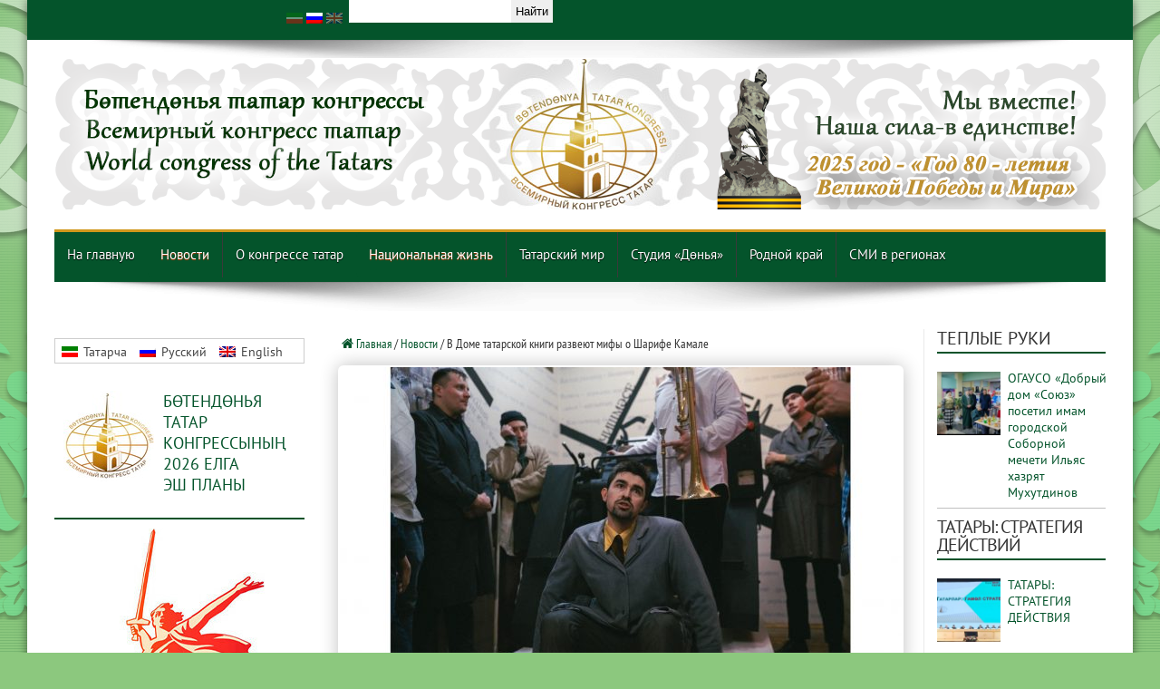

--- FILE ---
content_type: text/html; charset=UTF-8
request_url: https://tatar-congress.org/ru/blog/v-dome-tatarskoy-knigi-razveyut-mify-o-sharife-kamale/
body_size: 40963
content:
<!DOCTYPE html>
<html lang="ru-RU" prefix="og: http://ogp.me/ns#">
<head><meta charset="UTF-8" /><script>if(navigator.userAgent.match(/MSIE|Internet Explorer/i)||navigator.userAgent.match(/Trident\/7\..*?rv:11/i)){var href=document.location.href;if(!href.match(/[?&]nowprocket/)){if(href.indexOf("?")==-1){if(href.indexOf("#")==-1){document.location.href=href+"?nowprocket=1"}else{document.location.href=href.replace("#","?nowprocket=1#")}}else{if(href.indexOf("#")==-1){document.location.href=href+"&nowprocket=1"}else{document.location.href=href.replace("#","&nowprocket=1#")}}}}</script><script>class RocketLazyLoadScripts{constructor(){this.triggerEvents=["keydown","mousedown","mousemove","touchmove","touchstart","touchend","wheel"],this.userEventHandler=this._triggerListener.bind(this),this.touchStartHandler=this._onTouchStart.bind(this),this.touchMoveHandler=this._onTouchMove.bind(this),this.touchEndHandler=this._onTouchEnd.bind(this),this.clickHandler=this._onClick.bind(this),this.interceptedClicks=[],window.addEventListener("pageshow",(e=>{this.persisted=e.persisted})),window.addEventListener("DOMContentLoaded",(()=>{this._preconnect3rdParties()})),this.delayedScripts={normal:[],async:[],defer:[]},this.allJQueries=[]}_addUserInteractionListener(e){document.hidden?e._triggerListener():(this.triggerEvents.forEach((t=>window.addEventListener(t,e.userEventHandler,{passive:!0}))),window.addEventListener("touchstart",e.touchStartHandler,{passive:!0}),window.addEventListener("mousedown",e.touchStartHandler),document.addEventListener("visibilitychange",e.userEventHandler))}_removeUserInteractionListener(){this.triggerEvents.forEach((e=>window.removeEventListener(e,this.userEventHandler,{passive:!0}))),document.removeEventListener("visibilitychange",this.userEventHandler)}_onTouchStart(e){"HTML"!==e.target.tagName&&(window.addEventListener("touchend",this.touchEndHandler),window.addEventListener("mouseup",this.touchEndHandler),window.addEventListener("touchmove",this.touchMoveHandler,{passive:!0}),window.addEventListener("mousemove",this.touchMoveHandler),e.target.addEventListener("click",this.clickHandler),this._renameDOMAttribute(e.target,"onclick","rocket-onclick"))}_onTouchMove(e){window.removeEventListener("touchend",this.touchEndHandler),window.removeEventListener("mouseup",this.touchEndHandler),window.removeEventListener("touchmove",this.touchMoveHandler,{passive:!0}),window.removeEventListener("mousemove",this.touchMoveHandler),e.target.removeEventListener("click",this.clickHandler),this._renameDOMAttribute(e.target,"rocket-onclick","onclick")}_onTouchEnd(e){window.removeEventListener("touchend",this.touchEndHandler),window.removeEventListener("mouseup",this.touchEndHandler),window.removeEventListener("touchmove",this.touchMoveHandler,{passive:!0}),window.removeEventListener("mousemove",this.touchMoveHandler)}_onClick(e){e.target.removeEventListener("click",this.clickHandler),this._renameDOMAttribute(e.target,"rocket-onclick","onclick"),this.interceptedClicks.push(e),e.preventDefault(),e.stopPropagation(),e.stopImmediatePropagation()}_replayClicks(){window.removeEventListener("touchstart",this.touchStartHandler,{passive:!0}),window.removeEventListener("mousedown",this.touchStartHandler),this.interceptedClicks.forEach((e=>{e.target.dispatchEvent(new MouseEvent("click",{view:e.view,bubbles:!0,cancelable:!0}))}))}_renameDOMAttribute(e,t,n){e.hasAttribute&&e.hasAttribute(t)&&(event.target.setAttribute(n,event.target.getAttribute(t)),event.target.removeAttribute(t))}_triggerListener(){this._removeUserInteractionListener(this),"loading"===document.readyState?document.addEventListener("DOMContentLoaded",this._loadEverythingNow.bind(this)):this._loadEverythingNow()}_preconnect3rdParties(){let e=[];document.querySelectorAll("script[type=rocketlazyloadscript]").forEach((t=>{if(t.hasAttribute("src")){const n=new URL(t.src).origin;n!==location.origin&&e.push({src:n,crossOrigin:t.crossOrigin||"module"===t.getAttribute("data-rocket-type")})}})),e=[...new Map(e.map((e=>[JSON.stringify(e),e]))).values()],this._batchInjectResourceHints(e,"preconnect")}async _loadEverythingNow(){this.lastBreath=Date.now(),this._delayEventListeners(),this._delayJQueryReady(this),this._handleDocumentWrite(),this._registerAllDelayedScripts(),this._preloadAllScripts(),await this._loadScriptsFromList(this.delayedScripts.normal),await this._loadScriptsFromList(this.delayedScripts.defer),await this._loadScriptsFromList(this.delayedScripts.async);try{await this._triggerDOMContentLoaded(),await this._triggerWindowLoad()}catch(e){}window.dispatchEvent(new Event("rocket-allScriptsLoaded")),this._replayClicks()}_registerAllDelayedScripts(){document.querySelectorAll("script[type=rocketlazyloadscript]").forEach((e=>{e.hasAttribute("src")?e.hasAttribute("async")&&!1!==e.async?this.delayedScripts.async.push(e):e.hasAttribute("defer")&&!1!==e.defer||"module"===e.getAttribute("data-rocket-type")?this.delayedScripts.defer.push(e):this.delayedScripts.normal.push(e):this.delayedScripts.normal.push(e)}))}async _transformScript(e){return await this._littleBreath(),new Promise((t=>{const n=document.createElement("script");[...e.attributes].forEach((e=>{let t=e.nodeName;"type"!==t&&("data-rocket-type"===t&&(t="type"),n.setAttribute(t,e.nodeValue))})),e.hasAttribute("src")?(n.addEventListener("load",t),n.addEventListener("error",t)):(n.text=e.text,t());try{e.parentNode.replaceChild(n,e)}catch(e){t()}}))}async _loadScriptsFromList(e){const t=e.shift();return t?(await this._transformScript(t),this._loadScriptsFromList(e)):Promise.resolve()}_preloadAllScripts(){this._batchInjectResourceHints([...this.delayedScripts.normal,...this.delayedScripts.defer,...this.delayedScripts.async],"preload")}_batchInjectResourceHints(e,t){var n=document.createDocumentFragment();e.forEach((e=>{if(e.src){const i=document.createElement("link");i.href=e.src,i.rel=t,"preconnect"!==t&&(i.as="script"),e.getAttribute&&"module"===e.getAttribute("data-rocket-type")&&(i.crossOrigin=!0),e.crossOrigin&&(i.crossOrigin=e.crossOrigin),n.appendChild(i)}})),document.head.appendChild(n)}_delayEventListeners(){let e={};function t(t,n){!function(t){function n(n){return e[t].eventsToRewrite.indexOf(n)>=0?"rocket-"+n:n}e[t]||(e[t]={originalFunctions:{add:t.addEventListener,remove:t.removeEventListener},eventsToRewrite:[]},t.addEventListener=function(){arguments[0]=n(arguments[0]),e[t].originalFunctions.add.apply(t,arguments)},t.removeEventListener=function(){arguments[0]=n(arguments[0]),e[t].originalFunctions.remove.apply(t,arguments)})}(t),e[t].eventsToRewrite.push(n)}function n(e,t){let n=e[t];Object.defineProperty(e,t,{get:()=>n||function(){},set(i){e["rocket"+t]=n=i}})}t(document,"DOMContentLoaded"),t(window,"DOMContentLoaded"),t(window,"load"),t(window,"pageshow"),t(document,"readystatechange"),n(document,"onreadystatechange"),n(window,"onload"),n(window,"onpageshow")}_delayJQueryReady(e){let t=window.jQuery;Object.defineProperty(window,"jQuery",{get:()=>t,set(n){if(n&&n.fn&&!e.allJQueries.includes(n)){n.fn.ready=n.fn.init.prototype.ready=function(t){e.domReadyFired?t.bind(document)(n):document.addEventListener("rocket-DOMContentLoaded",(()=>t.bind(document)(n)))};const t=n.fn.on;n.fn.on=n.fn.init.prototype.on=function(){if(this[0]===window){function e(e){return e.split(" ").map((e=>"load"===e||0===e.indexOf("load.")?"rocket-jquery-load":e)).join(" ")}"string"==typeof arguments[0]||arguments[0]instanceof String?arguments[0]=e(arguments[0]):"object"==typeof arguments[0]&&Object.keys(arguments[0]).forEach((t=>{delete Object.assign(arguments[0],{[e(t)]:arguments[0][t]})[t]}))}return t.apply(this,arguments),this},e.allJQueries.push(n)}t=n}})}async _triggerDOMContentLoaded(){this.domReadyFired=!0,await this._littleBreath(),document.dispatchEvent(new Event("rocket-DOMContentLoaded")),await this._littleBreath(),window.dispatchEvent(new Event("rocket-DOMContentLoaded")),await this._littleBreath(),document.dispatchEvent(new Event("rocket-readystatechange")),await this._littleBreath(),document.rocketonreadystatechange&&document.rocketonreadystatechange()}async _triggerWindowLoad(){await this._littleBreath(),window.dispatchEvent(new Event("rocket-load")),await this._littleBreath(),window.rocketonload&&window.rocketonload(),await this._littleBreath(),this.allJQueries.forEach((e=>e(window).trigger("rocket-jquery-load"))),await this._littleBreath();const e=new Event("rocket-pageshow");e.persisted=this.persisted,window.dispatchEvent(e),await this._littleBreath(),window.rocketonpageshow&&window.rocketonpageshow({persisted:this.persisted})}_handleDocumentWrite(){const e=new Map;document.write=document.writeln=function(t){const n=document.currentScript,i=document.createRange(),r=n.parentElement;let o=e.get(n);void 0===o&&(o=n.nextSibling,e.set(n,o));const s=document.createDocumentFragment();i.setStart(s,0),s.appendChild(i.createContextualFragment(t)),r.insertBefore(s,o)}}async _littleBreath(){Date.now()-this.lastBreath>45&&(await this._requestAnimFrame(),this.lastBreath=Date.now())}async _requestAnimFrame(){return document.hidden?new Promise((e=>setTimeout(e))):new Promise((e=>requestAnimationFrame(e)))}static run(){const e=new RocketLazyLoadScripts;e._addUserInteractionListener(e)}}RocketLazyLoadScripts.run();</script>

<title>В Доме татарской книги развеют мифы о Шарифе Камале | Всемирный конгресс татар</title>
<link rel="profile" href="//gmpg.org/xfn/11" />
<link rel="pingback" href="//tatar-congress.org/xmlrpc.php" />

<script type="rocketlazyloadscript">
var $LANGUAGE_CODE = "ru";
var $IS_HOME = false;
var getLangCode = new Function('isLang','return isLang=="ru"');


var WP_ADMIN = 0;

</script>

<link rel="alternate" hreflang="ru-ru" href="//tatar-congress.org/ru/blog/v-dome-tatarskoy-knigi-razveyut-mify-o-sharife-kamale/" />
<link rel='dns-prefetch' href='//fonts.googleapis.com' />
<link rel='dns-prefetch' href='//s.w.org' />
<link rel='stylesheet' id='wp-block-library-css'  href='//tatar-congress.org/wp-includes/css/dist/block-library/style.min.css' type='text/css' media='all' />
<link rel='stylesheet' id='awsm-ead-public-css'  href='//tatar-congress.org/wp-content/plugins/embed-any-document/css/embed-public.min.css' type='text/css' media='all' />
<link data-minify="1" rel='stylesheet' id='block-widget-css'  href='//tatar-congress.org/wp-content/cache/min/1/wp-content/plugins/widget-logic/block_widget/css/widget.css?ver=1767042266' type='text/css' media='all' />
<link data-minify="1" rel='stylesheet' id='fancybox-for-wp-css'  href='//tatar-congress.org/wp-content/cache/min/1/wp-content/plugins/fancybox-for-wordpress/assets/css/fancybox.css?ver=1767042266' type='text/css' media='all' />
<link data-minify="1" rel='stylesheet' id='wpml-legacy-horizontal-list-0-css'  href='//tatar-congress.org/wp-content/cache/min/1/wp-content/plugins/sitepress-multilingual-cms/templates/language-switchers/legacy-list-horizontal/style.css?ver=1767042266' type='text/css' media='all' />
<style id='wpml-legacy-horizontal-list-0-inline-css' type='text/css'>
.wpml-ls-sidebars-homepage-normal-widget-area1, .wpml-ls-sidebars-homepage-normal-widget-area1 .wpml-ls-sub-menu, .wpml-ls-sidebars-homepage-normal-widget-area1 a {border-color:#cdcdcd;}.wpml-ls-sidebars-homepage-normal-widget-area1 a {color:#444444;background-color:#ffffff;}.wpml-ls-sidebars-homepage-normal-widget-area1 a:hover,.wpml-ls-sidebars-homepage-normal-widget-area1 a:focus {color:#000000;background-color:#eeeeee;}.wpml-ls-sidebars-homepage-normal-widget-area1 .wpml-ls-current-language>a {color:#444444;background-color:#ffffff;}.wpml-ls-sidebars-homepage-normal-widget-area1 .wpml-ls-current-language:hover>a, .wpml-ls-sidebars-homepage-normal-widget-area1 .wpml-ls-current-language>a:focus {color:#000000;background-color:#eeeeee;}
.wpml-ls-statics-footer{background-color:#e5e5e5;}.wpml-ls-statics-footer, .wpml-ls-statics-footer .wpml-ls-sub-menu, .wpml-ls-statics-footer a {border-color:#cdcdcd;}.wpml-ls-statics-footer a {color:#222222;background-color:#e5e5e5;}.wpml-ls-statics-footer a:hover,.wpml-ls-statics-footer a:focus {color:#000000;background-color:#eeeeee;}.wpml-ls-statics-footer .wpml-ls-current-language>a {color:#222222;background-color:#eeeeee;}.wpml-ls-statics-footer .wpml-ls-current-language:hover>a, .wpml-ls-statics-footer .wpml-ls-current-language>a:focus {color:#000000;background-color:#eeeeee;}
.wpml-ls-statics-shortcode_actions, .wpml-ls-statics-shortcode_actions .wpml-ls-sub-menu, .wpml-ls-statics-shortcode_actions a {border-color:#cdcdcd;}.wpml-ls-statics-shortcode_actions a {color:#444444;background-color:#ffffff;}.wpml-ls-statics-shortcode_actions a:hover,.wpml-ls-statics-shortcode_actions a:focus {color:#000000;background-color:#eeeeee;}.wpml-ls-statics-shortcode_actions .wpml-ls-current-language>a {color:#444444;background-color:#ffffff;}.wpml-ls-statics-shortcode_actions .wpml-ls-current-language:hover>a, .wpml-ls-statics-shortcode_actions .wpml-ls-current-language>a:focus {color:#000000;background-color:#eeeeee;}
</style>
<link data-minify="1" rel='stylesheet' id='tie-style-css'  href='//tatar-congress.org/wp-content/cache/min/1/wp-content/themes/farida/style.css?ver=1767042267' type='text/css' media='all' />
<link rel='stylesheet' id='Oswald-css'  href='//fonts.googleapis.com/css?family=Oswald%3Aregular%2C700&#038;subset=latin%2Clatin-ext%2Ccyrillic%2Ccyrillic-ext' type='text/css' media='all' />
<link data-minify="1" rel='stylesheet' id='newpost-catch-css'  href='//tatar-congress.org/wp-content/cache/min/1/wp-content/plugins/newpost-catch/style.css?ver=1767042267' type='text/css' media='all' />
<link data-minify="1" rel='stylesheet' id='wp-pagenavi-css'  href='//tatar-congress.org/wp-content/cache/min/1/wp-content/plugins/wp-pagenavi/pagenavi-css.css?ver=1767042267' type='text/css' media='all' />
<style id='rocket-lazyload-inline-css' type='text/css'>
.rll-youtube-player{position:relative;padding-bottom:56.23%;height:0;overflow:hidden;max-width:100%;}.rll-youtube-player:focus-within{outline: 2px solid currentColor;outline-offset: 5px;}.rll-youtube-player iframe{position:absolute;top:0;left:0;width:100%;height:100%;z-index:100;background:0 0}.rll-youtube-player img{bottom:0;display:block;left:0;margin:auto;max-width:100%;width:100%;position:absolute;right:0;top:0;border:none;height:auto;-webkit-transition:.4s all;-moz-transition:.4s all;transition:.4s all}.rll-youtube-player img:hover{-webkit-filter:brightness(75%)}.rll-youtube-player .play{height:100%;width:100%;left:0;top:0;position:absolute;background:url(https://tatar-congress.org/wp-content/plugins/wp-rocket/assets/img/youtube.png) no-repeat center;background-color: transparent !important;cursor:pointer;border:none;}
</style>
<link data-minify="1" rel='stylesheet' id='page-list-style-css'  href='//tatar-congress.org/wp-content/cache/min/1/wp-content/plugins/page-list/css/page-list.css?ver=1767042267' type='text/css' media='all' />
<script type="rocketlazyloadscript" data-rocket-type='text/javascript' src='//tatar-congress.org/wp-includes/js/jquery/jquery.min.js' id='jquery-core-js' defer></script>
<script type="rocketlazyloadscript" data-rocket-type='text/javascript' src='//tatar-congress.org/wp-includes/js/jquery/jquery-migrate.min.js' id='jquery-migrate-js' defer></script>
<script type="rocketlazyloadscript" data-rocket-type='text/javascript' src='//tatar-congress.org/wp-content/plugins/fancybox-for-wordpress/assets/js/purify.min.js' id='purify-js' defer></script>
<script type="rocketlazyloadscript" data-minify="1" data-rocket-type='text/javascript' src='//tatar-congress.org/wp-content/cache/min/1/wp-content/plugins/fancybox-for-wordpress/assets/js/jquery.fancybox.js?ver=1767042267' id='fancybox-for-wp-js' defer></script>
<script type='text/javascript' id='tie-postviews-cache-js-extra'>
/* <![CDATA[ */
var tieViewsCacheL10n = {"admin_ajax_url":"https:\/\/tatar-congress.org\/wp-admin\/admin-ajax.php","post_id":"426546"};
/* ]]> */
</script>
<script type="rocketlazyloadscript" data-minify="1" data-rocket-type='text/javascript' src='//tatar-congress.org/wp-content/cache/min/1/wp-content/themes/farida/js/postviews-cache.js?ver=1767042267' id='tie-postviews-cache-js' defer></script>
<script type="rocketlazyloadscript" data-minify="1" data-rocket-type='text/javascript' src='//tatar-congress.org/wp-content/cache/min/1/wp-content/themes/farida/js/sticky.js?ver=1767042267' id='sticky-js' defer></script>
<link rel="https://api.w.org/" href="//tatar-congress.org/ru/wp-json/" /><link rel="alternate" type="application/json" href="//tatar-congress.org/ru/wp-json/wp/v2/posts/426546" /><link rel="canonical" href="//tatar-congress.org/ru/blog/v-dome-tatarskoy-knigi-razveyut-mify-o-sharife-kamale/" />
<link rel='shortlink' href='//tatar-congress.org/ru/?p=426546' />
<link rel="alternate" type="application/json+oembed" href="//tatar-congress.org/ru/wp-json/oembed/1.0/embed?url=https%3A%2F%2Ftatar-congress.org%2Fru%2Fblog%2Fv-dome-tatarskoy-knigi-razveyut-mify-o-sharife-kamale%2F" />
<link rel="alternate" type="text/xml+oembed" href="//tatar-congress.org/ru/wp-json/oembed/1.0/embed?url=https%3A%2F%2Ftatar-congress.org%2Fru%2Fblog%2Fv-dome-tatarskoy-knigi-razveyut-mify-o-sharife-kamale%2F&#038;format=xml" />
<meta name="generator" content="WPML ver:4.4.7 stt:1,47,64;" />
<!-- start Simple Custom CSS and JS -->
<style type="text/css">
.gallery .gallery-item img:before,
.related-item img:before, 
img.alignleft:before, 
img.alignright:before {
    background-color: white;
    background-image: url(/wp-content/uploads/2014/11/black-lozenge.png);
}
#gallery-2 img:before {
    background-color: white;
    background-image: url(/wp-content/uploads/2014/11/black-lozenge.png);
}


img.attachment-tie-large:before {
    background-color: rgb(255 255 255); 
    background-image: url(/wp-content/uploads/2016/01/1111-100x100.jpeg);
    background-repeat: no-repeat;
    background-position: 50%;
}
.single-post-thumb img {
    min-width: 100%;
}
</style>
<!-- end Simple Custom CSS and JS -->
<!-- start Simple Custom CSS and JS -->
<style type="text/css">
.promo__inner {
    display: -webkit-box;
    display: -ms-flexbox;
    display: flex;
}
.promo__images {
    display: -webkit-box;
    display: -ms-flexbox;
    display: flex;
    max-width: 100px;
    width: 100%;
    -webkit-box-pack: justify;
    -ms-flex-pack: justify;
    justify-content: space-between;
    margin-right: 40px;
}
.promo__img {
    display: block;
    max-width: 100px;
    width: 100%;
    border-radius: 6px;
    -webkit-box-shadow: 10px 10px 10px 0px rgb(34 60 80 / 20%);
    box-shadow: 10px 10px 10px 0px rgb(34 60 80 / 20%);
}
.promo__content {
    max-width: 623px;
    width: 100%;
}
.promo__title {
    font-family: "DM Sans",sans-serif;
    font-weight: 700;
    font-size: 20px;
    line-height: 26px;
    margin-bottom: 14px;
}
.promo__subtitle{    
    font-weight: 400;
	font-size: 16px;
    padding-bottom: 24px;
}
.promo__links {
    display: -webkit-box;
    display: -ms-flexbox;
    display: flex;
}
.promo .apple {
    color: #fff;
    background-color: #29282d;
}
.promo__link:first-child {
    margin-right: 20px;
}
.promo .google {
    border-color: #fff;
    color: #fff;
}

.promo__link{
    display: block;
    text-align: center;
    max-width: 200px;
    width: 100%;
    border: 1px solid #fff;
	border-radius: 6px;
    padding: 10px;
    color: silver;
    position: relative;
}
.promo__link:hover{
	background-color: rgb(24 48 4);
}
.promo__link::before {
    content: "";
    position: absolute;
    left: 12px;
    background-repeat: no-repeat;
}
.promo__link.apple::before {
    background-image: url(https://xn--80ae6bfba.xn--p1ai/images/icon/apple-store.svg);
    width: 20px;
    height: 27px;
    top: 4px;
}
.promo__link.google::before {
    background-image: url(https://xn--80ae6bfba.xn--p1ai/images/icon/google-play.svg);
    width: 20px;
    height: 20px;
    top: 10px;
}


</style>
<!-- end Simple Custom CSS and JS -->
<!-- start Simple Custom CSS and JS -->
<style type="text/css">
#ya-site-results a {
	box-shadow: 0 0 0 white !important;
	background: transparent !important;
	padding: 0 !important;
	color: #04542B !important;
	font-family: 'PT Sans Narrow' !important;
	border:none !important;
}
#ya-site-results a:hover,
#ya-site-results a:visited {
	color: #009933 !important;
}

.b-serp-item__text, .b-serp-item__links {
    font-size: 16px !important;
    font-family: 'PT Sans Narrow' !important;
}

.b-body-items {
    padding-left: 20px !important;
}	

#ya-site-results table {
    border: none !important;
    background-color: transparent !important;
}

#ya-site-results  table td {
    border: none !important;
    padding-right: 0px !important;
}

.b-serp-item {
     border-bottom: 1px solid silver;
    padding-bottom: 12px;
}
#ya-site-results .b-serp-item__title-link:link, #ya-site-results .b-serp-item__title-link {
    font-size: 18px !important;
}
aside.sidebar-narrow,
aside.sidebar {
    position: sticky;
    top: 100px;
}

body.home.lang_en .cat-box {
    margin-top: 0px;
    margin-bottom: 0px;
}
.bg{
   backdrop-filter: blur(35px);
}</style>
<!-- end Simple Custom CSS and JS -->
<!-- start Simple Custom CSS and JS -->
<script type="rocketlazyloadscript" data-rocket-type="text/javascript">window.addEventListener('DOMContentLoaded', function() {
var $elm ;

jQuery( window ).load(function() {
	
	//console.log('loadlength = ' + jQuery('select#main-menu-mob').length );
	$Wl = jQuery(window).width()
	switch (true) 
	{
		case ($Wl <= 767):
		  jQuery('body').addClass('mobile');
		  jQuery('select#main-menu-mob:eq(0)').show();
		  break;
		case (($Wl >  768) && ( $Wl < 985 )):
		  jQuery('body').addClass('tablet');
		  jQuery('select#main-menu-mob:eq(0)').show();
		  break;
		default:
		  jQuery('body').addClass('desktop');
	}
	
	jQuery('.wp-audio-shortcode').css('visibility','visible');

	//	Надписи в фенсибоксе
	jQuery("img.attachment-thumbnail").each(function(indx){ 
		$alt = jQuery(this).attr('alt');
		jQuery(this).parent().attr('title', $alt);
	});
	jQuery('div#fancybox-title-inside').css({
		'color': '#00C05E',
		'font-size': 20,
		'font-family': 'PT Sans Narrow'
	});
  
  	//	Подписи 
  	jQuery("a.fancyboxforwp img").prop("title", jQuery("#main-content h1.post-title").text());
	
});

function putLink(h4, href){

	if(!jQuery(h4 + ' h4').length)return;
		
	jQuery(h4 + ' h4').hover(
		function () {
			jQuery(this).parent('.widget-top').css({
				'border-bottom':'2px dotted #025229',
              	'background-image':'url("/wp-content/themes/farida/images/icons/newwin.png")',
                'background-repeat':'no-repeat',
                'background-position':'right top'
            })
		  },
		  function () {
			jQuery(this).parent('.widget-top').css({
				'border-bottom': '2px solid #025229',
              	'background-image':'url("/wp-content/uploads/2019/09/newwin.png")',
                'background-repeat':'no-repeat',
                'background-position':'right top'
            })
		  }
	);
	jQuery(h4 + ' h4').css({
		'cursor':'pointer',
      	'background-image':'url("/wp-content/uploads/2019/09/newwin.png")',      
      	'background-repeat':'no-repeat',
      	'background-position':'right top',
		'color': String((h4 == '.syezd') || (h4 == '.coryltae') ? 'red' : 'black' )
		}).click( function () { 
			document.location.href = href; 
	}); 
	
}

function newPutLink(linkelement, href){

	jQuery( linkelement ).hover(
		function () {
			jQuery(this).parent('.widget-top').css(
				'border-bottom','2px dotted #025229'
			)
		  },
		  function () {
			jQuery(this).parent('.widget-top').css(
				'border-bottom', '2px solid #025229'
			)
		  }
	);
	jQuery( linkelement ).css({
		'cursor':'pointer',
		'color': String(( linkelement == '.syezd') || ( linkelement == '.coryltae') ? 'red' : 'black' )
		}).click( function () { 
			document.location.href = href; 
	}); 
	
}
jQuery(document).ready(function( $ ){
	
	//console.log('🙋 $LANGUAGE_CODE:', $LANGUAGE_CODE);
	jQuery('#YaMeIn').css('display', WP_ADMIN ? 'block' : 'none');
	jQuery('body').addClass('lang_' + $LANGUAGE_CODE);
	
    jQuery('aside.sidebar').width(200);
  	jQuery('aside.sidebar .npcatch figure img, aside.sidebar #npcatch img').width(80).height(80);
  	jQuery('#npcatch .title').width(120);
  	jQuery('aside.sidebar-narrow').width(260);   
  
	putLink('.eventsweek', '/ru/category/blog/');
	putLink('.mnenie', '/ru/category/zhizn/aktualnoe-mnenie/');
	putLink('.panorama', '/ru/category/zhizn/panorama/');
	putLink('.lidery', '/ru/category/zhizn/nashilidery/');
	putLink('.news', '/ru/category/blog/');
	putLink('.vospominania', '/ru/category/donyastudio/vospominaniya/');
	putLink('.syezd', '/ru/category/donyastudio/visyezdvkt/');
	putLink('.officialmaterials', '/ru/category/official-matherials/');
	putLink('.predlozhenia', '/ru/category/strategy/');
	
	putLink('.wakyigasy', '/category/yanalyklar/atna-vakyygasy/');
  	putLink('.sobytiyanedeli', '/ru/category/blog/sobytiya-nedeli/');  	
  
	putLink('.actualfiker', '/category/megarifhemfen/aktual-fiker/');
	putLink('.actualmnenie', '/ru/category/zhizn/aktualnoe-mnenie/');
	putLink('.shaheslare', '/category/megarifhemfen/millatshaheslare/');
	putLink('.manzarasy', '/category/megarifhemfen/manzarasy/');
	putLink('.yanalyklar', '/category/yanalyklar/');
	putLink('.newsa', '/ru/category/blog/');
	
	
	putLink('.hater', '/category/donya/haterhatire/');
	putLink('.coryltae', '/category/donya/vi-koryltae/');

	putLink('.tassr', '/category/donya/tassrnyn100ellygy/');
	putLink('.tassru', '/ru/category/donyastudio/100tassr/');

  	putLink('.pobedytat', '/category/boekzhinyge75/');
	putLink('.pobedyru', '/ru/category/75letpobede/');

	putLink('.resmibasma', '/category/resmi-basma/');
	putLink('.offmatherials', '/ru/category/official-matherials/');
	putLink('.millimaslak', '/category/gamelstrategiyase/');
    putLink('.thirtyel', '/category/yanalyklar/30el/');
    putLink('.thirtylet', '/ru/category/blog/30let/');
  	putLink('.kullar', '/category/kaysygyznyn-kuly-zhyly/');
	putLink('.ruki', '/ru/category/teplye-ruki/');
  	putLink('.oeshmalar', '/turynda/btk/');
	putLink('.structurasy', '/turynda/struktura/');
	putLink('.structura', '/ru/about/struktura-rus/');	
	putLink('.parthners', '/ru/about/partnyory-kongressa/');
    putLink('.alhabar', '/category/alhabar/');
	putLink('.announce', '/ru/category/announce/');
 
	newPutLink('h4.bash.ru', '/ru/category/top-yanalyklar-ru/');
	newPutLink('h4.bash.tat', '/category/yanalyklar/topyanlyk/');

  	//	сортировка аудиозаписей в обратном порядке
	var list = jQuery('#ms_avp ul');
    var listItems = list.children('li');
		list.append(listItems.get().reverse());

	jQuery('.hide').hide();

	productCategoryWidget(jQuery);

	jQuery('h3:contains("History")').hide();
	jQuery('body').addClass('lang_' + $LANGUAGE_CODE);
	
	//	 Менюха
	jQuery('#menu-item-2010 a').html('Татар оешмалары<br>(Татарстанда, илдә, дөньяда)');
	jQuery('#menu-item-2082 a').html('Представительства<br>Республики Татарстан<br>в регионах России<br>и зарубежных странах');
	jQuery('#menu-item-2046 a').html('Общественные организации<br>при ВКТ');
	jQuery('#menu-item-2044 a').html('Татарские организации<br>(в Татарстане, стране, мире)'); 
	
	//	Для страниц с узкими шрифтами
	if(jQuery('.narrowSans').length){
		jQuery('.content').css('font-family','PT Sans Narrow');
	}
		
	if( getLangCode('en') )
	{
		$('.breaking-news span').text('latest news:');
		$('#noenglish').parents('.content').hide();
		//$('.home-ads').hide();
		
		jQuery('.content.homepage2').append( jQuery('.popali3') );
		jQuery('.content.homepage2').append( jQuery('.tie-cat-156') );
		//jQuery('.home-ads').hide();
		console.log('English');
		
	};

	if( getLangCode('ru') )
	{
		$('.breaking-news span').text('Последние новости:');
      	$('.balalary').hide();	//Скрывает Балалары на главной
        // $('.donya').hide();	//Скрывает Донья на главной
      	// $('.tie-cat-123').hide();	//Скрывает Донья на главной
	};
	if( getLangCode('tat') )
	{
		$('.breaking-news span').text('ЯҢАЛЫКЛАР:');
	}
	
	// Раскрываем банеры организаций на главной странице при конгрессе в зависимости от языка
	$('.' + $LANGUAGE_CODE + '_org').show();
	$('.bash.' + $LANGUAGE_CODE).show();

    console.log('$LANGUAGE_CODE = ' + $LANGUAGE_CODE);
	
	$('.footer-bottom .container').css({'border-top-color': '#D1971C'});
	$('#main-nav, .top-nav').css({'border-bottom': '3px solid rgb(209, 151, 28)'});
	
	//	Обход элементов списка в правой колонке
	jQuery(".lenta ul li").each(function(indx){ jQuery(this).children('span').insertBefore(jQuery(this).children('a')) });
		
	$('.donya').parents('.home-ads').css('margin', '0 auto 0');
	$('.fotorep').parents('.home-ads').css('margin', '0 auto 0');
	
	// Для галерей альты и титлы выставляем как названия постов
	$title = jQuery('.post_header h2').text();
	// 	Если вдруг есть подпись под картинкой
	jQuery(".gallery a").each(function(indx){
		$podpis = jQuery(this).parent().parent().children('dd');
		if($podpis.length)
		{	
			jQuery(this).attr('title', $podpis);
		}else{
			jQuery(this).attr('title', $title);
		}
	});

	//	Исключаем студию донья в английской версии сайта
	if($LANGUAGE_CODE == 'en' ){
		jQuery('.cat_122').hide();
	}
	$ancestor = $('.menusleva ul.menu>li>ul>li.current-page-ancestor, .menusleva  ul.menu>li>ul>li.current-menu-item');
	if($ancestor.length) 
		$ancestor.parent().toggle().toggle().toggle();

	jQuery('.gallery').css({ "margin-bottom" : 18 });
	
	//Костыль для первой новостной миниаьтюры на главной странице
	jQuery('.first-news:eq(0) .post-thumbnail').css('margin-top',20).height(200);
  
  	jQuery('a:contains("www.avtonomiya.tatar")').attr('href','http://www.avtonomiya.tatar').attr('target','_blank');
  	jQuery('a:contains("info@avtonomiya.tatar")').attr('href','mailto:info@avtonomiya.tatar');
	
  	// Постоянная иконка для официальных материалов в левой колонке
  	jQuery('.millimaslak img, .predlozhenia img, .resmibasma img, .offmatherials img').attr('src', 'https://i2.wp.com/tatar-congress.org/wp-content/uploads/2014/10/Logotip-dlya-miniatyur.jpg?resize=150%2C150');
 
 
  
});

function mysort(a,b){
	return a > b ? a : b;
}
function productCategoryWidget($) {
	"use strict";
    $('ul.menu ul').hide().click(function(e) {
        e.stopPropagation();
    });
	
	$('ul#menu-leftmenu > li > ul, ul#menu-leftmenur > li > ul').before('<span class="totoggle"><code>[+]</code></span>');
    var current_cat = $('ul.menu > li');
    
    $('ul.menu > li > ul').each(function() {
        $(this).parent().children('.totoggle').toggle(function() {
			if($(this).parent().children('ul').hasClass('opened')){
				$(this).html("<code>[+]</code>");
				$(this).parent().children('ul').slideUp();
				$(this).parent().children('ul').removeClass('opened').addClass('closed');
			}else{
				$(this).html("<code>[-]</code>");
				$(this).parent().children('ul').slideDown();
				$(this).parent().children('ul').removeClass('closed').addClass('opened');
			}
        }, function() {
			if($(this).parent().children('ul').hasClass('closed')){
				$(this).html("<code>[-]</code>");
				$(this).parent().children('ul').slideDown();
				$(this).parent().children('ul').removeClass('closed').addClass('opened');
			}else{
				$(this).html("<code>[+]</code>");
				$(this).parent().children('ul').slideUp();
				$(this).parent().children('ul').removeClass('opened').addClass('closed');
		}
        });    
    });
	
}});</script>
<!-- end Simple Custom CSS and JS -->

<!-- Fancybox for WordPress v3.3.7 -->
<style type="text/css">
	.fancybox-slide--image .fancybox-content{background-color: #FFFFFF}div.fancybox-caption{display:none !important;}
	
	img.fancybox-image{border-width:10px;border-color:#FFFFFF;border-style:solid;}
	div.fancybox-bg{background-color:rgba(102,102,102,0.9);opacity:1 !important;}div.fancybox-content{border-color:#FFFFFF}
	div#fancybox-title{background-color:#FFFFFF}
	div.fancybox-content{background-color:#FFFFFF;border:1px solid #BBBBBB}
	div#fancybox-title-inside{color:#00A0D2}
	
	
	
	div.fancybox-caption p.caption-title{display:inline-block}
	div.fancybox-caption p.caption-title{font-size:14px}
	div.fancybox-caption p.caption-title{color:#00A0D2}
	div.fancybox-caption {color:#00A0D2}div.fancybox-caption p.caption-title {background:#fff; width:auto;padding:10px 30px;}div.fancybox-content p.caption-title{color:#00A0D2;margin: 0;padding: 5px 0;}body.fancybox-active .fancybox-container .fancybox-stage .fancybox-content .fancybox-close-small{display:block;}
</style><script type="rocketlazyloadscript" data-rocket-type="text/javascript">window.addEventListener('DOMContentLoaded', function() {
	jQuery(function () {

		var mobileOnly = false;
		
		if (mobileOnly) {
			return;
		}

		jQuery.fn.getTitle = function () { // Copy the title of every IMG tag and add it to its parent A so that fancybox can show titles
			var arr = jQuery("a[data-fancybox]");jQuery.each(arr, function() {var title = jQuery(this).children("img").attr("title") || '';var figCaptionHtml = jQuery(this).next("figcaption").html() || '';var processedCaption = figCaptionHtml;if (figCaptionHtml.length && typeof DOMPurify === 'function') {processedCaption = DOMPurify.sanitize(figCaptionHtml, {USE_PROFILES: {html: true}});} else if (figCaptionHtml.length) {processedCaption = jQuery("<div>").text(figCaptionHtml).html();}var newTitle = title;if (processedCaption.length) {newTitle = title.length ? title + " " + processedCaption : processedCaption;}if (newTitle.length) {jQuery(this).attr("title", newTitle);}});		}

		// Supported file extensions

				var thumbnails = jQuery("a:has(img)").not(".nolightbox").not('.envira-gallery-link').not('.ngg-simplelightbox').filter(function () {
			return /\.(jpe?g|png|gif|mp4|webp|bmp|pdf)(\?[^/]*)*$/i.test(jQuery(this).attr('href'))
		});
		

		// Add data-type iframe for links that are not images or videos.
		var iframeLinks = jQuery('.fancyboxforwp').filter(function () {
			return !/\.(jpe?g|png|gif|mp4|webp|bmp|pdf)(\?[^/]*)*$/i.test(jQuery(this).attr('href'))
		}).filter(function () {
			return !/vimeo|youtube/i.test(jQuery(this).attr('href'))
		});
		iframeLinks.attr({"data-type": "iframe"}).getTitle();

				// Gallery All
		thumbnails.addClass("fancyboxforwp").attr("data-fancybox", "gallery").getTitle();
		iframeLinks.attr({"data-fancybox": "gallery"}).getTitle();

		// Gallery type NONE
		
		// Call fancybox and apply it on any link with a rel atribute that starts with "fancybox", with the options set on the admin panel
		jQuery("a.fancyboxforwp").fancyboxforwp({
			loop: true,
			smallBtn: true,
			zoomOpacity: "auto",
			animationEffect: "fade",
			animationDuration: 500,
			transitionEffect: "fade",
			transitionDuration: "300",
			overlayShow: true,
			overlayOpacity: "0.9",
			titleShow: true,
			titlePosition: "inside",
			keyboard: true,
			showCloseButton: true,
			arrows: true,
			clickContent:false,
			clickSlide: "close",
			mobile: {
				clickContent: function (current, event) {
					return current.type === "image" ? "toggleControls" : false;
				},
				clickSlide: function (current, event) {
					return current.type === "image" ? "close" : "close";
				},
			},
			wheel: true,
			toolbar: true,
			preventCaptionOverlap: true,
			onInit: function() { },			onDeactivate
	: function() { },		beforeClose: function() { },			afterShow: function(instance) { jQuery( ".fancybox-image" ).on("click", function( ){ ( instance.isScaledDown() ) ? instance.scaleToActual() : instance.scaleToFit() }) },				afterClose: function() { },					caption : function( instance, item ) {var title = "";if("undefined" != typeof jQuery(this).context ){var title = jQuery(this).context.title;} else { var title = ("undefined" != typeof jQuery(this).attr("title")) ? jQuery(this).attr("title") : false;}var caption = jQuery(this).data('caption') || '';if ( item.type === 'image' && title.length ) {caption = (caption.length ? caption + '<br />' : '') + '<p class="caption-title">'+jQuery("<div>").text(title).html()+'</p>' ;}if (typeof DOMPurify === "function" && caption.length) { return DOMPurify.sanitize(caption, {USE_PROFILES: {html: true}}); } else { return jQuery("<div>").text(caption).html(); }},
		afterLoad : function( instance, current ) {var captionContent = current.opts.caption || '';var sanitizedCaptionString = '';if (typeof DOMPurify === 'function' && captionContent.length) {sanitizedCaptionString = DOMPurify.sanitize(captionContent, {USE_PROFILES: {html: true}});} else if (captionContent.length) { sanitizedCaptionString = jQuery("<div>").text(captionContent).html();}if (sanitizedCaptionString.length) { current.$content.append(jQuery('<div class=\"fancybox-custom-caption inside-caption\" style=\" position: absolute;left:0;right:0;color:#000;margin:0 auto;bottom:0;text-align:center;background-color:#FFFFFF \"></div>').html(sanitizedCaptionString)); }},
			})
		;

			})
});</script>
<!-- END Fancybox for WordPress -->
<link rel="shortcut icon" href="//tatar-congress.org/wp-content/themes/farida/favicon.ico" title="Favicon" /><meta property="og:title" content="В Доме татарской книги развеют мифы о Шарифе Камале"/>
<meta property="og:type" content="article"/>
<meta property="og:description" content="30 января в Музее истории татарской литературы с мемориальной квартирой Шарифа Камала (Доме татарско..."/>
<meta property="og:url" content="https://tatar-congress.org/ru/blog/v-dome-tatarskoy-knigi-razveyut-mify-o-sharife-kamale/"/>
<meta property="og:site_name" content="Всемирный конгресс татар"/>
<meta property="og:image" content="https://tatar-congress.org/wp-content/uploads/2023/01/29_n2160749_big-620x330.jpg" />
<!--[if IE]>
<script type="text/javascript">jQuery(document).ready(function (){ jQuery(".menu-item").has("ul").children("a").attr("aria-haspopup", "true");});</script>
<![endif]-->
<!--[if lt IE 9]>
<script src="//tatar-congress.org/wp-content/themes/farida/js/html5.js"></script>
<script src="//tatar-congress.org/wp-content/themes/farida/js/selectivizr-min.js"></script>
<![endif]-->
<!--[if IE 8]>
<link rel="stylesheet" type="text/css" media="all" href="//tatar-congress.org/wp-content/themes/farida/css/ie8.css" />
<![endif]-->
<script type="rocketlazyloadscript" data-rocket-type='text/javascript'>
	/* <![CDATA[ */
	var tievar = {'go_to' : 'Перейти в...'};
	var tie = {"ajaxurl":"https://tatar-congress.org/wp-admin/admin-ajax.php" , "your_rating":"Ваш рейтинг"};
	/* ]]> */
</script>
<meta http-equiv="X-UA-Compatible" content="IE=edge,chrome=1" />
<meta name="viewport" content="width=device-width, initial-scale=1, maximum-scale=1, user-scalable=no" />
<style type="text/css" media="screen"> 

body{
background-color:#8cc87e !important; 
background-image: url('https://tatar-congress.org/wp-content/uploads/2014/11/black-lozenge.png') !important; 
background-repeat:repeat !important; 
}

body{
	font-size : 14px !important;
}

.logo h1 a, .logo h2 a{
	font-size : 14px !important;
}

.logo span{
	font-size : 15px !important;
}

.top-nav, .top-nav ul li a, .breaking-news span {
	font-size : 16px !important;
}

#main-nav, #main-nav ul li a{
	font-size : 15px !important;
}

body.single .entry, body.page .entry{
	font-size : 16px !important;
}

.widget-top h4, .widget-top h4 a{
	font-size : 20px !important;
}

.footer-widget-top h4, .footer-widget-top h4 a{
	font-size : 10px !important;
	font-weight: bold !important;
}

h2.cat-box-title, h2.cat-box-title a, .block-head h3, #respond h3, #comments-title, h2.review-box-header  {
	font-size : 20px !important;
}
	#main-nav ul li.current-menu-item a,
	#main-nav ul li.current-menu-item a:hover,
	#main-nav ul li.current-menu-parent a,
	#main-nav ul li.current-menu-parent a:hover,
	#main-nav ul li.current-page-ancestor a,
	#main-nav ul li.current-page-ancestor a:hover,
	.pagination span.current,
	.ei-slider-thumbs li.ei-slider-element,
	.breaking-news span,
	.ei-title h2,h2.cat-box-title,
	a.more-link,.scroll-nav a,
	.flex-direction-nav a,
	.tagcloud a:hover,
	#tabbed-widget ul.tabs li.active a,
	.slider-caption h2, .full-width .content .slider-caption h2,
	.review-percentage .review-item span span,.review-final-score,
	.woocommerce span.onsale, .woocommerce-page span.onsale ,
	.woocommerce .widget_price_filter .ui-slider .ui-slider-handle, .woocommerce-page .widget_price_filter .ui-slider .ui-slider-handle,
	.button,a.button,#main-content input[type="submit"],#main-content input[type="submit"]:focus, span.onsale {
		background-color:#025229 !important;
		border-radius: 5px;
	}
	::-webkit-scrollbar-thumb{background-color:#025229 !important;}
	#main-nav,.top-nav {border-bottom-color: #025229;}
	.footer-bottom .container{border-top-color: #025229;}
.top-nav, .top-nav ul ul {background-color:#025229;}
.top-nav ul li a , .top-nav ul ul a {
	color: #ffffff !important;	}
#main-nav, #main-nav ul ul, #main-nav ul li.mega-menu .mega-menu-block {background-color:#025229 !important;;}
#main-nav ul li a , #main-nav ul ul a , #main-nav ul.sub-menu a {
	color: #ffffff !important;	}

hr {
    border-top: 1px solid silver;
}

</style> 
<link data-minify="1" href="//tatar-congress.org/wp-content/cache/min/1/wp-content/themes/farida/haref/stylesheet.css?ver=1767042267" rel="stylesheet">
<noscript><style id="rocket-lazyload-nojs-css">.rll-youtube-player, [data-lazy-src]{display:none !important;}</style></noscript>
</head>
<body data-rsssl=1 id="top" class="post-template-default single single-post postid-426546 single-format-standard" >
<!--
	<div class="background"></div>
-->
	<div class="bg" id="bgwhite">
		<div class="bg" id="bbgred">
			<div class="bg" id="bggreen" ></div>
		</div>
	</div>

	<!--
	<div class="background-cover"></div>
	-->
	<div class="wrapper animated">
				<div class="top-nav fade-in animated1 head_brnews">
			<div class="container">
				<div class="search-block">
					<!--form method="get" id="searchform" action="https://tatar-congress.org/ru//">
						<button class="search-button" type="submit" value="Поиск"></button>	
						<input type="text" id="s" name="s" value="Искать..." onfocus="if (this.value == 'Искать...') {this.value = '';}" onblur="if (this.value == '') {this.value = 'Искать...';}"  />
					</form-->
					
					<div class="ya-site-form ya-site-form_inited_no" onclick="return {'action':'https://tatar-congress.org/ezley/','arrow':true,'bg':'#078242','fontsize':15,'fg':'#000000','language':'ru','logo':'rb','publicname':'Поиск по сайту congress.tatar','suggest':true,'target':'_self','tld':'ru','type':3,'usebigdictionary':true,'searchid':2293661,'input_fg':'#000000','input_bg':'#ffffff','input_fontStyle':'normal','input_fontWeight':'normal','input_placeholder':null,'input_placeholderColor':'#000000','input_borderColor':'#04542B'}"><form action="//yandex.ru/search/site/" method="get" target="_self" accept-charset="utf-8"><input type="hidden" name="searchid" value="2293661"/><input type="hidden" name="l10n" value="ru"/><input type="hidden" name="reqenc" value=""/><input type="search" name="text" value=""/><input type="submit" value="Найти"/></form></div><style type="text/css">.ya-page_js_yes .ya-site-form_inited_no { display: none; }</style>
					<script type="rocketlazyloadscript" data-rocket-type="text/javascript">(function(w,d,c){var s=d.createElement('script'),h=d.getElementsByTagName('script')[0],e=d.documentElement;if((' '+e.className+' ').indexOf(' ya-page_js_yes ')===-1){e.className+=' ya-page_js_yes';}s.type='text/javascript';s.async=true;s.charset='utf-8';s.src=(d.location.protocol==='https:'?'https:':'http:')+'//site.yandex.net/v2.0/js/all.js';h.parentNode.insertBefore(s,h);(w[c]||(w[c]=[])).push(function(){Ya.Site.Form.init()})})(window,document,'yandex_site_callbacks');</script>
					
				</div><!-- .search-block /-->
								
								<div id="tie_lang_switcher"><a href="https://tatar-congress.org"><img src="data:image/svg+xml,%3Csvg%20xmlns='http://www.w3.org/2000/svg'%20viewBox='0%200%2018%2012'%3E%3C/svg%3E" height="12" alt="tat" width="18" data-lazy-src="//tatar-congress.org/wp-content/plugins/sitepress-multilingual-cms/res/flags/tat.png" /><noscript><img src="//tatar-congress.org/wp-content/plugins/sitepress-multilingual-cms/res/flags/tat.png" height="12" alt="tat" width="18" /></noscript></a><img src="data:image/svg+xml,%3Csvg%20xmlns='http://www.w3.org/2000/svg'%20viewBox='0%200%2018%2012'%3E%3C/svg%3E" height="12" alt="ru" width="18" data-lazy-src="//tatar-congress.org/wp-content/plugins/sitepress-multilingual-cms/res/flags/ru.png" /><noscript><img src="//tatar-congress.org/wp-content/plugins/sitepress-multilingual-cms/res/flags/ru.png" height="12" alt="ru" width="18" /></noscript><a href="https://tatar-congress.org/en/"><img src="data:image/svg+xml,%3Csvg%20xmlns='http://www.w3.org/2000/svg'%20viewBox='0%200%2018%2012'%3E%3C/svg%3E" height="12" alt="en" width="18" data-lazy-src="//tatar-congress.org/wp-content/plugins/sitepress-multilingual-cms/res/flags/en.png" /><noscript><img src="//tatar-congress.org/wp-content/plugins/sitepress-multilingual-cms/res/flags/en.png" height="12" alt="en" width="18" /></noscript></a></div>
			</div>
		</div><!-- .top-menu /-->
				

		<div class="container">	
		<header id="theme-header">
		<div class="header-content fade-in animated1">
			
			<div class="logo">
			
			<h1>
				<a title="Всемирный конгресс татар" href="https://tatar-congress.org/">
					<img width="1160" height="167" src="data:image/svg+xml,%3Csvg%20xmlns='http://www.w3.org/2000/svg'%20viewBox='0%200%201160%20167'%3E%3C/svg%3E" alt="Всемирный конгресс татар" data-lazy-src="/wp-content/uploads/2025/banners/banner_ru.webp"><noscript><img width="1160" height="167" src="/wp-content/uploads/2025/banners/banner_ru.webp" alt="Всемирный конгресс татар"></noscript>					
				</a>
			</h1>
			
						</div>
			<!-- .logo /-->

			
									<div class="clear"></div>
		</div>	
									<nav id="main-nav" class="fade-in animated2 fixed-enabled">
				<div class="container">				
				<div class="main-menu"><ul id="menu-main-russkiy" class="menu"><li id="menu-item-1586" class="home  menu-item  menu-item-type-custom  menu-item-object-custom"><a href="/ru/">На главную</a></li>
<li id="menu-item-1584" class="menu-item  menu-item-type-taxonomy  menu-item-object-category  current-post-ancestor  current-menu-parent  current-post-parent  menu-item-has-children"><a href="https://tatar-congress.org/ru/category/blog/">Новости</a>
<ul class="sub-menu">
	<li id="menu-item-28824" class="menu-item  menu-item-type-taxonomy  menu-item-object-category"><a href="https://tatar-congress.org/ru/category/blog/press-release/">Пресс-релиз</a></li>
	<li id="menu-item-28137" class="menu-item  menu-item-type-taxonomy  menu-item-object-category"><a href="https://tatar-congress.org/ru/category/blog/sobytiya-nedeli/">События недели</a></li>
	<li id="menu-item-2342" class="menu-item  menu-item-type-taxonomy  menu-item-object-category"><a href="https://tatar-congress.org/ru/category/pressa/">СМИ о нас</a></li>
	<li id="menu-item-3531" class="menu-item  menu-item-type-taxonomy  menu-item-object-category"><a href="https://tatar-congress.org/ru/category/intervyu/">Интервью</a></li>
	<li id="menu-item-3625" class="menu-item  menu-item-type-taxonomy  menu-item-object-category"><a href="https://tatar-congress.org/ru/category/zhizn/aktualnoe-mnenie/">Актуальное мнение</a></li>
</ul> <!--End Sub Menu -->
</li>
<li id="menu-item-2036" class="no-mega-menu  menu-item  menu-item-type-post_type  menu-item-object-page  menu-item-has-children"><a href="https://tatar-congress.org/ru/about/">О конгрессе татар</a>
<ul class="sub-menu">
	<li id="menu-item-2040" class="menu-item  menu-item-type-post_type  menu-item-object-page"><a href="https://tatar-congress.org/ru/about/struktura-rus/">Структура</a></li>
	<li id="menu-item-605153" class="menu-item  menu-item-type-post_type  menu-item-object-page"><a href="https://tatar-congress.org/ru/about/awards/">Награды Всемирного конгресса татар</a></li>
	<li id="menu-item-2046" class="menu-item  menu-item-type-post_type  menu-item-object-page"><a href="https://tatar-congress.org/ru/about/obshestvennye-organizatsii-pri-vkt/">Общественные организации при ВКТ</a></li>
	<li id="menu-item-2044" class="menu-item  menu-item-type-post_type  menu-item-object-page"><a href="https://tatar-congress.org/ru/about/tatarskie-organizatsii-v-tatarstane-strane-mire/">Татарские организации (в Татарстане, стране, мире)</a></li>
	<li id="menu-item-66649" class="menu-item  menu-item-type-post_type  menu-item-object-page"><a href="https://tatar-congress.org/ru/about/proekty-kongressa/">Проекты Конгресса</a></li>
	<li id="menu-item-2048" class="menu-item  menu-item-type-post_type  menu-item-object-page"><a href="https://tatar-congress.org/ru/about/festivali/">Конкурсы, фестивали, выставки</a></li>
	<li id="menu-item-2049" class="menu-item  menu-item-type-post_type  menu-item-object-page"><a href="https://tatar-congress.org/ru/about/dzhieny/">Джиены, научно-практические конференции</a></li>
	<li id="menu-item-2385" class="menu-item  menu-item-type-taxonomy  menu-item-object-category"><a href="https://tatar-congress.org/ru/category/fotoalbomy/">Фотоальбомы</a></li>
	<li id="menu-item-2042" class="menu-item  menu-item-type-post_type  menu-item-object-page"><a href="https://tatar-congress.org/ru/about/officialmatherials/">Официальные материалы</a></li>
	<li id="menu-item-442972" class="menu-item  menu-item-type-post_type  menu-item-object-page"><a href="https://tatar-congress.org/ru/concurslar/">Онлайн конкурсы Конгресса</a></li>
	<li id="menu-item-58785" class="menu-item  menu-item-type-taxonomy  menu-item-object-category"><a href="https://tatar-congress.org/ru/category/vospominaniya/">Конгресс татар: воспоминания</a></li>
</ul> <!--End Sub Menu -->
</li>
<li id="menu-item-2888" class="menu-item  menu-item-type-taxonomy  menu-item-object-category  current-post-ancestor  current-menu-parent  current-post-parent  menu-item-has-children"><a href="https://tatar-congress.org/ru/category/zhizn/">Национальная жизнь</a>
<ul class="sub-menu">
	<li id="menu-item-2383" class="menu-item  menu-item-type-taxonomy  menu-item-object-category"><a href="https://tatar-congress.org/ru/category/iz-gazety-halkym-minem/">Из газеты «Халкым минем»</a></li>
	<li id="menu-item-2889" class="menu-item  menu-item-type-taxonomy  menu-item-object-category"><a href="https://tatar-congress.org/ru/category/zhizn/blagotvoritelnost/">Благотворительность</a></li>
	<li id="menu-item-2890" class="menu-item  menu-item-type-taxonomy  menu-item-object-category"><a href="https://tatar-congress.org/ru/category/zhizn/tarih/">История</a></li>
	<li id="menu-item-2891" class="menu-item  menu-item-type-taxonomy  menu-item-object-category  current-post-ancestor  current-menu-parent  current-post-parent"><a href="https://tatar-congress.org/ru/category/zhizn/kultura/">Культура</a></li>
	<li id="menu-item-2892" class="menu-item  menu-item-type-taxonomy  menu-item-object-category"><a href="https://tatar-congress.org/ru/category/zhizn/lichnosti/">Личности</a></li>
	<li id="menu-item-2893" class="menu-item  menu-item-type-taxonomy  menu-item-object-category"><a href="https://tatar-congress.org/ru/category/zhizn/mezhdunarodnye-otnosheniya/">Международные отношения</a></li>
	<li id="menu-item-2894" class="menu-item  menu-item-type-taxonomy  menu-item-object-category"><a href="https://tatar-congress.org/ru/category/zhizn/obrazovanie/">Образование</a></li>
	<li id="menu-item-240312" class="menu-item  menu-item-type-taxonomy  menu-item-object-category"><a href="https://tatar-congress.org/ru/category/zhizn/nauka/">Наука</a></li>
	<li id="menu-item-2895" class="menu-item  menu-item-type-taxonomy  menu-item-object-category"><a href="https://tatar-congress.org/ru/category/zhizn/obshestvo/">Общество</a></li>
	<li id="menu-item-2896" class="menu-item  menu-item-type-taxonomy  menu-item-object-category"><a href="https://tatar-congress.org/ru/category/zhizn/politika/">Политика</a></li>
	<li id="menu-item-2899" class="menu-item  menu-item-type-taxonomy  menu-item-object-category"><a href="https://tatar-congress.org/ru/category/zhizn/religiya/">Религия</a></li>
	<li id="menu-item-2897" class="menu-item  menu-item-type-taxonomy  menu-item-object-category"><a href="https://tatar-congress.org/ru/category/zhizn/prava-cheloveka/">Права человека</a></li>
	<li id="menu-item-2898" class="menu-item  menu-item-type-taxonomy  menu-item-object-category"><a href="https://tatar-congress.org/ru/category/zhizn/razvitie-predprinimatelstva/">Развитие предпринимательства</a></li>
	<li id="menu-item-2900" class="menu-item  menu-item-type-taxonomy  menu-item-object-category"><a href="https://tatar-congress.org/ru/category/zhizn/sport-ru/">Спорт</a></li>
	<li id="menu-item-2901" class="menu-item  menu-item-type-taxonomy  menu-item-object-category"><a href="https://tatar-congress.org/ru/category/zhizn/ekonomika/">Экономика</a></li>
	<li id="menu-item-3590" class="menu-item  menu-item-type-taxonomy  menu-item-object-category"><a href="https://tatar-congress.org/ru/category/tatarskie-sela/">Татарские села</a></li>
	<li id="menu-item-6714" class="menu-item  menu-item-type-taxonomy  menu-item-object-category"><a href="https://tatar-congress.org/ru/category/zhizn/sovety/">Полезные советы</a></li>
</ul> <!--End Sub Menu -->
</li>
<li id="menu-item-2076" class="no-mega-menu  menu-item  menu-item-type-post_type  menu-item-object-page  menu-item-has-children"><a href="https://tatar-congress.org/ru/tatarskiy-mir-spravochnik/">Татарский мир</a>
<ul class="sub-menu">
	<li id="menu-item-2079" class="menu-item  menu-item-type-post_type  menu-item-object-page"><a href="https://tatar-congress.org/ru/tatarskiy-mir-spravochnik/hudozhestvennye-kollektivy/">Художественные коллективы</a></li>
	<li id="menu-item-2081" class="menu-item  menu-item-type-post_type  menu-item-object-page"><a href="https://tatar-congress.org/ru/tatarskiy-mir-spravochnik/shkoly/">Национальные учебные заведения</a></li>
	<li id="menu-item-2082" class="menu-item  menu-item-type-post_type  menu-item-object-page"><a href="https://tatar-congress.org/ru/tatarskiy-mir-spravochnik/predstavitelstva/">Представительства Республики Татарстан в регионах России и зарубежных странах</a></li>
</ul> <!--End Sub Menu -->
</li>
<li id="menu-item-48307" class="menu-item  menu-item-type-taxonomy  menu-item-object-category  menu-item-has-children"><a href="https://tatar-congress.org/ru/category/donyastudio/">Студия «Дөнья»</a>
<ul class="sub-menu">
	<li id="menu-item-48312" class="menu-item  menu-item-type-taxonomy  menu-item-object-category"><a href="https://tatar-congress.org/ru/category/donyastudio/vgostyah/">В гостях студии</a></li>
	<li id="menu-item-48309" class="menu-item  menu-item-type-taxonomy  menu-item-object-category"><a href="https://tatar-congress.org/ru/category/vospominaniya/">Конгресс татар: воспоминания</a></li>
	<li id="menu-item-48308" class="menu-item  menu-item-type-taxonomy  menu-item-object-category"><a href="https://tatar-congress.org/ru/category/donyastudio/congress-menbere/">«Конгресс мөнбәре»</a></li>
	<li id="menu-item-48314" class="menu-item  menu-item-type-taxonomy  menu-item-object-category"><a href="https://tatar-congress.org/ru/category/donyastudio/reportazh/">Репортаж</a></li>
	<li id="menu-item-48316" class="menu-item  menu-item-type-taxonomy  menu-item-object-category"><a href="https://tatar-congress.org/ru/category/donyastudio/halkym-minem-ru/">Халкым минем</a></li>
	<li id="menu-item-60527" class="menu-item  menu-item-type-taxonomy  menu-item-object-category"><a href="https://tatar-congress.org/ru/category/donyastudio/narodtukaya/">«С нами Тукай навечно»</a></li>
</ul> <!--End Sub Menu -->
</li>
<li id="menu-item-102882" class="menu-item  menu-item-type-post_type  menu-item-object-page"><a title="Краеведческое издание" href="https://tatar-congress.org/ru/tugan-zhir/">Родной край</a></li>
<li id="menu-item-2080" class="menu-item  menu-item-type-post_type  menu-item-object-page"><a href="https://tatar-congress.org/ru/tatarskiy-mir-spravochnik/smi-v-regionah/">СМИ в регионах</a></li>
</ul></div>				</div>
			</nav><!-- .main-nav /-->
			<!-- tmp -->
				<div class="header-content">
					<div class="clear"></div>
				</div>
			<!-- end tmp-->
		</header><!-- #header /-->
	
	<div id="main-content" class="container animated3 sidebar-narrow-left"><div class="content-wrap">
	<div class="content">
		<div xmlns:v="http://rdf.data-vocabulary.org/#"  id="crumbs"><span typeof="v:Breadcrumb"><a rel="v:url" property="v:title" class="crumbs-home" href="https://tatar-congress.org/ru/"><i class="tieicon-home"></i>Главная</a></span>  /  <span typeof="v:Breadcrumb"><a rel="v:url" property="v:title" href="https://tatar-congress.org/ru/category/blog/">Новости</a></span>  /  <span class="current">В Доме татарской книги развеют мифы о Шарифе Камале</span></div>	
				
		
		
						
				
						
		<article class="post-listing post-426546 post type-post status-publish format-standard has-post-thumbnail hentry category-blog category-sl category-zhizn category-kultura category-topnews">
					<div class="single-post-thumb vot">
			<a href="https://tatar-congress.org/wp-content/uploads/2023/01/29_n2160749_big.jpg" rel="fancybox" class="fancybox">
				<img width="620" height="330" src="data:image/svg+xml,%3Csvg%20xmlns='http://www.w3.org/2000/svg'%20viewBox='0%200%20620%20330'%3E%3C/svg%3E" class="attachment-slider zoom post-thimb wp-post-image" alt="В Доме татарской книги развеют мифы о Шарифе Камале" title="" image_url="https://tatar-congress.org/wp-content/uploads/2023/01/29_n2160749_big.jpg" thisurl="" data-lazy-srcset="//tatar-congress.org/wp-content/uploads/2023/01/29_n2160749_big-620x330.jpg 620w, //tatar-congress.org/wp-content/uploads/2023/01/29_n2160749_big-300x160.jpg 300w" data-lazy-sizes="(max-width: 620px) 100vw, 620px" data-lazy-src="//tatar-congress.org/wp-content/uploads/2023/01/29_n2160749_big-620x330.jpg" /><noscript><img width="620" height="330" src="//tatar-congress.org/wp-content/uploads/2023/01/29_n2160749_big-620x330.jpg" class="attachment-slider zoom post-thimb wp-post-image" alt="В Доме татарской книги развеют мифы о Шарифе Камале" title="" image_url="https://tatar-congress.org/wp-content/uploads/2023/01/29_n2160749_big.jpg" thisurl="" srcset="//tatar-congress.org/wp-content/uploads/2023/01/29_n2160749_big-620x330.jpg 620w, //tatar-congress.org/wp-content/uploads/2023/01/29_n2160749_big-300x160.jpg 300w" sizes="(max-width: 620px) 100vw, 620px" /></noscript> 
			</a>
		</div>		
				
	

			<div class="post-inner">
				<h1 class="name post-title entry-title" itemprop="itemReviewed" itemscope itemtype="http://schema.org/Thing"><span itemprop="name">В Доме татарской книги развеют мифы о Шарифе Камале</span></h1>

						
<p class="post-meta">
	
	<span class="post-cats aaa3">
		в 
				<a href="https://tatar-congress.org/ru/category/blog/">Новости</a>,  <a href="https://tatar-congress.org/ru/category/sl/">Слайдер</a>,  <a href="https://tatar-congress.org/ru/category/zhizn/">Национальная жизнь</a>,  <a href="https://tatar-congress.org/ru/category/zhizn/kultura/">Культура</a>,  <a href="https://tatar-congress.org/ru/category/blog/topnews/">Главные новости</a>,  	</span>
	
		
	 <span class="tie-date">25.01.2023</span>	
	<span class="post-comments"><a href="https://tatar-congress.org/ru/blog/v-dome-tatarskoy-knigi-razveyut-mify-o-sharife-kamale/#respond">0</a></span>
<span class="post-views">40</p>
<div class="clear"></div>
	
				<div class="entry">
					
					<p>30 января в Музее истории татарской литературы с мемориальной квартирой Шарифа Камала (Доме татарской книги) состоится премьера спектакля «Бәхет елы» («Счастливый год»). Постановка московского режиссёра Амины Миндияровой даёт ответ на вопрос: что за человек был Шариф Камал – татарский писатель-классик?</p>
<p>«Это большое исследование, в котором объединяется статика музея и динамика театра, приятная музыка и невыносимая боль от личных откровений, строгий язык советского протокола и легкость семейной переписки. Зритель знакомится с Шарифом Камалом из 1937 года. Рядом с ним – члены семьи, современники, друзья и недоброжелатели. События разворачиваются на обоих этажах музея, в том числе в мемориальной квартире писателя», – говорит руководитель Дома татарской книги Айдар Шайхин.</p>
<p>Сценарий основан на произведениях Шарифа Камала, на его неопубликованных письмах из фондов Национального музея Татарстана. Спектакль по-новому раскрывает личность сложного человека из противоречивой эпохи. В какой-то степени разрушаются мифы о Шарифе Камале.</p>
<p>В постановке участвуют артисты Татарского государственного театра драмы и комедии им. Карима Тинчурина, Татарского государственного академического театра им. Галиаскара Камала, Казанского татарского театра юного зрителя им. Габдуллы Кариева. Проект реализуется при поддержке Министерства культуры РТ.</p>
<p>30 января спектакль покажут два раза: в 18 и 20 часов. В дальнейшем планируются ежемесячные показы. Спектакль идет на татарском языке без синхронного перевода.</p>
<p style="text-align: right;"><em><strong>Источник: <a href="https://mincult.tatarstan.ru/index.htm/news/2160749.htm">mincult.tatarstan.ru</a></strong></em></p>

<script type="rocketlazyloadscript" data-rocket-type="text/javascript">(function(w,doc) {
if (!w.__utlWdgt ) {
    w.__utlWdgt = true;
    var d = doc, s = d.createElement('script'), g = 'getElementsByTagName';
    s.type = 'text/javascript'; s.charset='UTF-8'; s.async = true;
    s.src = ('https:' == w.location.protocol ? 'https' : 'http')  + '://w.uptolike.com/widgets/v1/uptolike.js';
    var h=d[g]('body')[0];
    h.appendChild(s);
}})(window,document);
</script>
<div style="text-align:left;" data-lang="ru" data-url="https://tatar-congress.org/ru/blog/v-dome-tatarskoy-knigi-razveyut-mify-o-sharife-kamale/" data-mobile-view="true" data-share-size="40" data-like-text-enable="false" data-background-alpha="0.0" data-pid="cmstatarcongressorg" data-mode="share" data-background-color="#ffffff" data-hover-effect="scale" data-share-shape="round-rectangle" data-share-counter-size="16" data-icon-color="#ffffff" data-mobile-sn-ids="vk.tw.ok.wh.tm.vb." data-text-color="#000000" data-buttons-color="#FFFFFF" data-counter-background-color="#ffffff" data-share-counter-type="common" data-orientation="horizontal" data-following-enable="false" data-sn-ids="vk.ok.wh.tm.vb.mr." data-preview-mobile="false" data-selection-enable="true" data-exclude-show-more="true" data-share-style="1" data-counter-background-alpha="1.0" data-top-button="false" class="uptolike-buttons" ></div>
										
										
									</div><!-- .entry /-->
									<span style="display:none" class="updated">2023-01-25</span>
									<div style="display:none" class="vcard author" itemprop="author" itemscope itemtype="http://schema.org/Person"><strong class="fn" itemprop="name"><a href="https://tatar-congress.org/ru/author/adilja/" title="Записи Адиля Фаргатовна Арсланова" rel="author">Адиля Фаргатовна Арсланова</a></strong></div>
								
				
<!--script type="text/javascript">(function(w,doc) {
if (!w.__utlWdgt ) {
    w.__utlWdgt = true;
    var d = doc, s = d.createElement('script'), g = 'getElementsByTagName';
    s.type = 'text/javascript'; s.charset='UTF-8'; s.async = true;
    s.src = ('https:' == w.location.protocol ? 'https' : 'http')  + '://w.uptolike.com/widgets/v1/uptolike.js';
    var h=d[g]('body')[0];
    h.appendChild(s);
}})(window,document);
</script>
<div data-share-size="30" data-like-text-enable="false" data-background-alpha="0.0" data-pid="1325142" data-mode="share" data-background-color="#ffffff" data-hover-effect="scale" data-share-shape="rectangle" data-share-counter-size="18" data-icon-color="#ffffff" data-text-color="#ffffff" data-buttons-color="#ffffff" data-counter-background-color="#ffffff" data-share-counter-type="separate" data-orientation="horizontal" data-following-enable="false" data-sn-ids="tw.fb.vk.ok.mr.lj.gp.ps.ln.tb.li.sb." data-selection-enable="true" data-exclude-show-more="true" data-share-style="10" data-counter-background-alpha="1.0" data-top-button="false" class="uptolike-buttons" >
</div-->				
			</div><!-- .post-inner -->
		</article><!-- .post-listing -->
		
		
				
				
						
		<div class="post-navigation">
			<noindex>
			<!--noindex-->
			<div class="post-previous"><a href="https://tatar-congress.org/ru/blog/vasil-shayhraziev-vozlozhil-tsvety-k-pamyatniku-syuyumbike-v-kasimove/" rel="prev"><span>Предыдущее:</span> Василь Шайхразиев возложил цветы к памятнику Сююмбике в Касимове</a></div>
			<div class="post-next"><a href="https://tatar-congress.org/ru/blog/gosti-iz-tatarstana-oznakomilis-s-tekie-shah-ali-hana/" rel="next"><span>Следующее:</span> Гости из Татарстана ознакомились с Текие Шах-Али хана</a></div>
			<!--/noindex-->
			</noindex>
		</div><!-- .post-navigation -->
				
		
			<section id="related_posts">
		<div class="block-head">
			<h3>Статьи на тему</h3><div class="stripe-line"></div>
		</div>
		<div class="post-listing">
						<div class="related-item">
				<noindex>
					<!--noindex-->
							
				<div class="post-thumbnail">
					<a href="https://tatar-congress.org/ru/blog/vserossiyskiy-konkurs-yunyh-poetov-i-pisateley-ilham-proydet-v-tatarstane/" title="Ссылка на Всероссийский конкурс юных поэтов и писателей «Илһам» пройдет в Татарстане" rel="bookmark">
						<img width="300" height="160" src="data:image/svg+xml,%3Csvg%20xmlns='http://www.w3.org/2000/svg'%20viewBox='0%200%20300%20160'%3E%3C/svg%3E" class="attachment-tie-large size-tie-large wp-post-image" alt="" data-lazy-srcset="//tatar-congress.org/wp-content/uploads/2026/01/9OQSrrD2FM-at31R7LQCYB7iFKPxCUuu4-qqqMqzsva3LDDrU-C4xseYrNf0A5mSLijaxZjExQaz_vsBqvkaL4lC-1-300x160.jpg 300w, //tatar-congress.org/wp-content/uploads/2026/01/9OQSrrD2FM-at31R7LQCYB7iFKPxCUuu4-qqqMqzsva3LDDrU-C4xseYrNf0A5mSLijaxZjExQaz_vsBqvkaL4lC-1-620x330.jpg 620w" data-lazy-sizes="(max-width: 300px) 100vw, 300px" data-lazy-src="//tatar-congress.org/wp-content/uploads/2026/01/9OQSrrD2FM-at31R7LQCYB7iFKPxCUuu4-qqqMqzsva3LDDrU-C4xseYrNf0A5mSLijaxZjExQaz_vsBqvkaL4lC-1-300x160.jpg" /><noscript><img width="300" height="160" src="//tatar-congress.org/wp-content/uploads/2026/01/9OQSrrD2FM-at31R7LQCYB7iFKPxCUuu4-qqqMqzsva3LDDrU-C4xseYrNf0A5mSLijaxZjExQaz_vsBqvkaL4lC-1-300x160.jpg" class="attachment-tie-large size-tie-large wp-post-image" alt="" srcset="//tatar-congress.org/wp-content/uploads/2026/01/9OQSrrD2FM-at31R7LQCYB7iFKPxCUuu4-qqqMqzsva3LDDrU-C4xseYrNf0A5mSLijaxZjExQaz_vsBqvkaL4lC-1-300x160.jpg 300w, //tatar-congress.org/wp-content/uploads/2026/01/9OQSrrD2FM-at31R7LQCYB7iFKPxCUuu4-qqqMqzsva3LDDrU-C4xseYrNf0A5mSLijaxZjExQaz_vsBqvkaL4lC-1-620x330.jpg 620w" sizes="(max-width: 300px) 100vw, 300px" /></noscript>											</a>
				</div><!-- post-thumbnail /-->
							
				<h3><a href="https://tatar-congress.org/ru/blog/vserossiyskiy-konkurs-yunyh-poetov-i-pisateley-ilham-proydet-v-tatarstane/" title="Ссылка на Всероссийский конкурс юных поэтов и писателей «Илһам» пройдет в Татарстане" rel="bookmark">Всероссийский конкурс юных поэтов и писателей «Илһам» пройдет в Татарстане</a></h3>
				<p class="post-meta"><span class="tie-date">22.01.2026</span></p>
					<!--/noindex-->
				</noindex>				
			</div>
						<div class="related-item">
				<noindex>
					<!--noindex-->
							
				<div class="post-thumbnail">
					<a href="https://tatar-congress.org/ru/blog/tatarskiy-chay-i-narodnye-legendy-v-almetevske-pokazhut-ulichnyy-spektakl/" title="Ссылка на Татарский чай и народные легенды: в Альметьевске покажут уличный спектакль" rel="bookmark">
						<img width="300" height="160" src="data:image/svg+xml,%3Csvg%20xmlns='http://www.w3.org/2000/svg'%20viewBox='0%200%20300%20160'%3E%3C/svg%3E" class="attachment-tie-large size-tie-large wp-post-image" alt="" data-lazy-srcset="//tatar-congress.org/wp-content/uploads/2026/01/chay-1-300x160.jpg 300w, //tatar-congress.org/wp-content/uploads/2026/01/chay-1-620x330.jpg 620w" data-lazy-sizes="(max-width: 300px) 100vw, 300px" data-lazy-src="//tatar-congress.org/wp-content/uploads/2026/01/chay-1-300x160.jpg" /><noscript><img width="300" height="160" src="//tatar-congress.org/wp-content/uploads/2026/01/chay-1-300x160.jpg" class="attachment-tie-large size-tie-large wp-post-image" alt="" srcset="//tatar-congress.org/wp-content/uploads/2026/01/chay-1-300x160.jpg 300w, //tatar-congress.org/wp-content/uploads/2026/01/chay-1-620x330.jpg 620w" sizes="(max-width: 300px) 100vw, 300px" /></noscript>											</a>
				</div><!-- post-thumbnail /-->
							
				<h3><a href="https://tatar-congress.org/ru/blog/tatarskiy-chay-i-narodnye-legendy-v-almetevske-pokazhut-ulichnyy-spektakl/" title="Ссылка на Татарский чай и народные легенды: в Альметьевске покажут уличный спектакль" rel="bookmark">Татарский чай и народные легенды: в Альметьевске покажут уличный спектакль</a></h3>
				<p class="post-meta"><span class="tie-date">22.01.2026</span></p>
					<!--/noindex-->
				</noindex>				
			</div>
						<div class="related-item">
				<noindex>
					<!--noindex-->
							
				<div class="post-thumbnail">
					<a href="https://tatar-congress.org/ru/blog/v-preddverii-ramadana-muftiyat-tatarstana-zapuskaet-novyy-sezon-aktsii-chistaya-mechet/" title="Ссылка на В преддверии Рамадана Муфтият Татарстана запускает новый сезон акции «Чистая мечеть»" rel="bookmark">
						<img width="300" height="160" src="data:image/svg+xml,%3Csvg%20xmlns='http://www.w3.org/2000/svg'%20viewBox='0%200%20300%20160'%3E%3C/svg%3E" class="attachment-tie-large size-tie-large wp-post-image" alt="" data-lazy-srcset="//tatar-congress.org/wp-content/uploads/2026/01/DSC_2746_1-e1768979205443-300x160.jpg 300w, //tatar-congress.org/wp-content/uploads/2026/01/DSC_2746_1-e1768979205443-590x315.jpg 590w, //tatar-congress.org/wp-content/uploads/2026/01/DSC_2746_1-e1768979205443-768x410.jpg 768w, //tatar-congress.org/wp-content/uploads/2026/01/DSC_2746_1-e1768979205443-620x330.jpg 620w, //tatar-congress.org/wp-content/uploads/2026/01/DSC_2746_1-e1768979205443.jpg 900w" data-lazy-sizes="(max-width: 300px) 100vw, 300px" data-lazy-src="//tatar-congress.org/wp-content/uploads/2026/01/DSC_2746_1-e1768979205443-300x160.jpg" /><noscript><img width="300" height="160" src="//tatar-congress.org/wp-content/uploads/2026/01/DSC_2746_1-e1768979205443-300x160.jpg" class="attachment-tie-large size-tie-large wp-post-image" alt="" srcset="//tatar-congress.org/wp-content/uploads/2026/01/DSC_2746_1-e1768979205443-300x160.jpg 300w, //tatar-congress.org/wp-content/uploads/2026/01/DSC_2746_1-e1768979205443-590x315.jpg 590w, //tatar-congress.org/wp-content/uploads/2026/01/DSC_2746_1-e1768979205443-768x410.jpg 768w, //tatar-congress.org/wp-content/uploads/2026/01/DSC_2746_1-e1768979205443-620x330.jpg 620w, //tatar-congress.org/wp-content/uploads/2026/01/DSC_2746_1-e1768979205443.jpg 900w" sizes="(max-width: 300px) 100vw, 300px" /></noscript>											</a>
				</div><!-- post-thumbnail /-->
							
				<h3><a href="https://tatar-congress.org/ru/blog/v-preddverii-ramadana-muftiyat-tatarstana-zapuskaet-novyy-sezon-aktsii-chistaya-mechet/" title="Ссылка на В преддверии Рамадана Муфтият Татарстана запускает новый сезон акции «Чистая мечеть»" rel="bookmark">В преддверии Рамадана Муфтият Татарстана запускает новый сезон акции «Чистая мечеть»</a></h3>
				<p class="post-meta"><span class="tie-date">21.01.2026</span></p>
					<!--/noindex-->
				</noindex>				
			</div>
						<div class="clear"></div>
		</div>
	</section>
		

		
				<div id="comments">



	<div id="respond" class="comment-respond">
		<h3 id="reply-title" class="comment-reply-title">Оставить комментарий <small><a rel="nofollow" id="cancel-comment-reply-link" href="/ru/blog/v-dome-tatarskoy-knigi-razveyut-mify-o-sharife-kamale/#respond" style="display:none;">Отмена</a></small></h3><form action="//tatar-congress.org/wp-comments-post.php" method="post" id="commentform" class="comment-form"><p class="comment-notes">Адрес Вашей электронной почты не будет опубликованОбязательные поля отмечены <span class="required">*</span></p><p class="comment-form-comment"><label for="comment">Комментарий</label> <textarea id="comment" name="comment" cols="45" rows="8" maxlength="65525" required="required"></textarea></p><input name="wpml_language_code" type="hidden" value="ru" /><p class="comment-form-author"><label for="author">Имя</label> <span class="required">*</span><input id="author" name="author" type="text" value="" size="30" aria-required='true' /></p>
<p class="comment-form-email"><label for="email">Электронная почта</label> <span class="required">*</span><input id="email" name="email" type="text" value="" size="30" aria-required='true' /></p>
<p class="comment-form-url"><label for="url">Ссылка на соцсеть</label><input id="url" name="url" type="text" value="" size="30" /></p>
<p class="comment-form-cookies-consent"><input id="wp-comment-cookies-consent" name="wp-comment-cookies-consent" type="checkbox" value="yes" /> <label for="wp-comment-cookies-consent">Сохранить моё имя, email и адрес сайта в этом браузере для последующих моих комментариев.</label></p>
<p class="form-submit"><input name="submit" type="submit" id="submit" class="submit" value="Комментарий" /> <input type='hidden' name='comment_post_ID' value='426546' id='comment_post_ID' />
<input type='hidden' name='comment_parent' id='comment_parent' value='0' />
</p><p style="display: none;"><input type="hidden" id="akismet_comment_nonce" name="akismet_comment_nonce" value="f5965e48b1" /></p><p style="display: none !important;"><label>&#916;<textarea name="ak_hp_textarea" cols="45" rows="8" maxlength="100"></textarea></label><input type="hidden" id="ak_js_1" name="ak_js" value="92"/><script type="rocketlazyloadscript">document.getElementById( "ak_js_1" ).setAttribute( "value", ( new Date() ).getTime() );</script></p></form>	</div><!-- #respond -->
	
</div><!-- #comments -->
	
	</div><!-- .content -->
<aside class="sidebar-narrow">
	<div id="stickyfragment">
	<!--11 --><div id="custom_html-24" class="widget_text widget-odd widget-first widget-1 tumbler widget widget_custom_html"><div class="widget-top"><h4 class="ash4"> </h4><div class="stripe-line"></div></div>
						<div class="widget-container"><div class="textwidget custom-html-widget"><div class="lang_sel_list_horizontal wpml-ls-sidebars-homepage-normal-widget-area1 wpml-ls wpml-ls-legacy-list-horizontal" id="lang_sel_list">
	<ul><li class="icl-tat wpml-ls-slot-homepage-normal-widget-area1 wpml-ls-item wpml-ls-item-tat wpml-ls-current-language wpml-ls-first-item wpml-ls-item-legacy-list-horizontal">
				<a href="/" class="wpml-ls-link"><img width="18" height="12" class="wpml-ls-flag iclflag" src="data:image/svg+xml,%3Csvg%20xmlns='http://www.w3.org/2000/svg'%20viewBox='0%200%2018%2012'%3E%3C/svg%3E" alt="" data-lazy-src="/wp-content/plugins/sitepress-multilingual-cms/res/flags/tat.png"><noscript><img width="18" height="12" class="wpml-ls-flag iclflag" src="/wp-content/plugins/sitepress-multilingual-cms/res/flags/tat.png" alt=""></noscript><span class="wpml-ls-native icl_lang_sel_native">Татарча</span></a>
			</li><li class="icl-ru wpml-ls-slot-homepage-normal-widget-area1 wpml-ls-item wpml-ls-item-ru wpml-ls-item-legacy-list-horizontal">
				<a href="/ru/" class="wpml-ls-link"><img width="18" height="12" class="wpml-ls-flag iclflag" src="data:image/svg+xml,%3Csvg%20xmlns='http://www.w3.org/2000/svg'%20viewBox='0%200%2018%2012'%3E%3C/svg%3E" alt="" data-lazy-src="/wp-content/plugins/sitepress-multilingual-cms/res/flags/ru.png"><noscript><img width="18" height="12" class="wpml-ls-flag iclflag" src="/wp-content/plugins/sitepress-multilingual-cms/res/flags/ru.png" alt=""></noscript><span class="wpml-ls-native icl_lang_sel_native" lang="ru">Русский</span></a>
			</li><li class="icl-en wpml-ls-slot-homepage-normal-widget-area1 wpml-ls-item wpml-ls-item-en wpml-ls-last-item wpml-ls-item-legacy-list-horizontal">
				<a href="/en/" class="wpml-ls-link"><img width="18" height="12" class="wpml-ls-flag iclflag" src="data:image/svg+xml,%3Csvg%20xmlns='http://www.w3.org/2000/svg'%20viewBox='0%200%2018%2012'%3E%3C/svg%3E" alt="" data-lazy-src="/wp-content/plugins/sitepress-multilingual-cms/res/flags/en.png"><noscript><img width="18" height="12" class="wpml-ls-flag iclflag" src="/wp-content/plugins/sitepress-multilingual-cms/res/flags/en.png" alt=""></noscript><span class="wpml-ls-native icl_lang_sel_native" lang="en">English</span></a>
			</li></ul>
</div></div></div></div><!-- .widget /--><!--11 --><div id="execphp-30" class="widget-even widget-2 plan widget widget_execphp"><div class="widget-top"><h4 class="ash4">Эш планы</h4><div class="stripe-line"></div></div>
						<div class="widget-container">			<div class="execphpwidget"><!--noindex-->
<a href="/turynda/resmibasma/2026eshplany/" ><img width="100" height="100" src="data:image/svg+xml,%3Csvg%20xmlns='http://www.w3.org/2000/svg'%20viewBox='0%200%20100%20100'%3E%3C/svg%3E" style="float:left; padding-right: 10px;" data-lazy-src="/wp-content/uploads/2018/07/logo100.jpg"><noscript><img width="100" height="100" src="/wp-content/uploads/2018/07/logo100.jpg" style="float:left; padding-right: 10px;"></noscript><span style="font-size:18px;">БӨТЕНДӨНЬЯ ТАТАР КОНГРЕССЫНЫҢ 2026 ЕЛГА <br>ЭШ ПЛАНЫ<span></a>
<!--/noindex-->
</div>
		</div></div><!-- .widget /--><!--11 --><div id="media_image-523" class="widget-odd widget-3 widget widget_media_image"><div class="widget-top"><h4 class="ash4"> </h4><div class="stripe-line"></div></div>
						<div class="widget-container"><a href="/ru/category/80letpobede/"><img width="276" height="387" src="data:image/svg+xml,%3Csvg%20xmlns='http://www.w3.org/2000/svg'%20viewBox='0%200%20276%20387'%3E%3C/svg%3E" class="image wp-image-577760  attachment-full size-full" alt="" style="max-width: 100%; height: auto;" data-lazy-srcset="//tatar-congress.org/wp-content/uploads/2025/03/80let-banner-1.jpg 276w, //tatar-congress.org/wp-content/uploads/2025/03/80let-banner-1-214x300.jpg 214w" data-lazy-sizes="(max-width: 276px) 100vw, 276px" data-lazy-src="//tatar-congress.org/wp-content/uploads/2025/03/80let-banner-1.jpg" /><noscript><img width="276" height="387" src="//tatar-congress.org/wp-content/uploads/2025/03/80let-banner-1.jpg" class="image wp-image-577760  attachment-full size-full" alt="" style="max-width: 100%; height: auto;" srcset="//tatar-congress.org/wp-content/uploads/2025/03/80let-banner-1.jpg 276w, //tatar-congress.org/wp-content/uploads/2025/03/80let-banner-1-214x300.jpg 214w" sizes="(max-width: 276px) 100vw, 276px" /></noscript></a></div></div><!-- .widget /--><!--11 --><div id="media_image-528" class="widget-odd widget-5 dictant widget widget_media_image"><div class="widget-top"><h4 class="ash4"> </h4><div class="stripe-line"></div></div>
						<div class="widget-container"><a href="/ru/about/proekty-kongressa/viii-konkurs-dzhalilovskie-chteniya/"><img width="276" height="205" src="data:image/svg+xml,%3Csvg%20xmlns='http://www.w3.org/2000/svg'%20viewBox='0%200%20276%20205'%3E%3C/svg%3E" class="image wp-image-607939  attachment-full size-full" alt="" style="max-width: 100%; height: auto;" data-lazy-src="//tatar-congress.org/wp-content/uploads/2025/10/banner-small-logo.png" /><noscript><img width="276" height="205" src="//tatar-congress.org/wp-content/uploads/2025/10/banner-small-logo.png" class="image wp-image-607939  attachment-full size-full" alt="" style="max-width: 100%; height: auto;" /></noscript></a></div></div><!-- .widget /--><!--11 --><div id="media_image-531" class="widget-even widget-6 dictant widget widget_media_image"><div class="widget-top"><h4 class="ash4"> </h4><div class="stripe-line"></div></div>
						<div class="widget-container"><a href="https://tatar-congress.org/category/tatdiktant/"><img width="590" height="332" src="data:image/svg+xml,%3Csvg%20xmlns='http://www.w3.org/2000/svg'%20viewBox='0%200%20590%20332'%3E%3C/svg%3E" class="image wp-image-609980  attachment-large size-large" alt="" style="max-width: 100%; height: auto;" data-lazy-srcset="//tatar-congress.org/wp-content/uploads/2025/11/29_n2466919_big-590x332.jpg 590w, //tatar-congress.org/wp-content/uploads/2025/11/29_n2466919_big-300x169.jpg 300w, //tatar-congress.org/wp-content/uploads/2025/11/29_n2466919_big-768x432.jpg 768w, //tatar-congress.org/wp-content/uploads/2025/11/29_n2466919_big-1536x864.jpg 1536w, //tatar-congress.org/wp-content/uploads/2025/11/29_n2466919_big.jpg 1600w" data-lazy-sizes="(max-width: 590px) 100vw, 590px" data-lazy-src="//tatar-congress.org/wp-content/uploads/2025/11/29_n2466919_big-590x332.jpg" /><noscript><img width="590" height="332" src="//tatar-congress.org/wp-content/uploads/2025/11/29_n2466919_big-590x332.jpg" class="image wp-image-609980  attachment-large size-large" alt="" style="max-width: 100%; height: auto;" srcset="//tatar-congress.org/wp-content/uploads/2025/11/29_n2466919_big-590x332.jpg 590w, //tatar-congress.org/wp-content/uploads/2025/11/29_n2466919_big-300x169.jpg 300w, //tatar-congress.org/wp-content/uploads/2025/11/29_n2466919_big-768x432.jpg 768w, //tatar-congress.org/wp-content/uploads/2025/11/29_n2466919_big-1536x864.jpg 1536w, //tatar-congress.org/wp-content/uploads/2025/11/29_n2466919_big.jpg 1600w" sizes="(max-width: 590px) 100vw, 590px" /></noscript></a></div></div><!-- .widget /--><!--11 --><div id="media_image-521" class="widget-odd widget-7 dictant widget widget_media_image"><div class="widget-top"><h4 class="ash4"> </h4><div class="stripe-line"></div></div>
						<div class="widget-container"><a href="/turynda/festivaller/idelyort/"><img width="276" height="194" src="data:image/svg+xml,%3Csvg%20xmlns='http://www.w3.org/2000/svg'%20viewBox='0%200%20276%20194'%3E%3C/svg%3E" class="image wp-image-536022  attachment-full size-full" alt="" style="max-width: 100%; height: auto;" data-lazy-src="//tatar-congress.org/wp-content/uploads/2024/07/logobanner.jpg" /><noscript><img width="276" height="194" src="//tatar-congress.org/wp-content/uploads/2024/07/logobanner.jpg" class="image wp-image-536022  attachment-full size-full" alt="" style="max-width: 100%; height: auto;" /></noscript></a></div></div><!-- .widget /--><!--11 --><div id="custom_html-27" class="widget_text widget-even widget-8 beige widget widget_custom_html"><div class="widget-top"><h4 class="ash4"> </h4><div class="stripe-line"></div></div>
						<div class="widget-container"><div class="textwidget custom-html-widget"><div style="box-shadow: 0 0 10px silver;
    padding: 20px 16px;
    text-align: center !important;
    font-size: 18px;
    border-radius: 6px;
    background-color: #ededed;
    border: 2px solid white;"><a href="/turynda/kongress-proektlary/ilsagynda/">«Татар теле дәресенең методик эшләнмәләре» Бөтенроссия бәйгесе</a></div></div></div></div><!-- .widget /--><!--11 --><div id="media_image-510" class="widget-odd widget-9 donyabanner widget widget_media_image"><div class="widget-top"><h4 class="ash4"> </h4><div class="stripe-line"></div></div>
						<div class="widget-container"><a href="/ru/category/donyastudio/"><img width="276" height="154" src="data:image/svg+xml,%3Csvg%20xmlns='http://www.w3.org/2000/svg'%20viewBox='0%200%20276%20154'%3E%3C/svg%3E" class="image wp-image-443529  attachment-full size-full" alt="" style="max-width: 100%; height: auto;" data-lazy-src="//tatar-congress.org/wp-content/uploads/2023/04/Donya-rus.jpg" /><noscript><img width="276" height="154" src="//tatar-congress.org/wp-content/uploads/2023/04/Donya-rus.jpg" class="image wp-image-443529  attachment-full size-full" alt="" style="max-width: 100%; height: auto;" /></noscript></a></div></div><!-- .widget /--><!--11 --><div id="media_image-514" class="widget-even widget-10 tattvr widget widget_media_image"><div class="widget-top"><h4 class="ash4"> </h4><div class="stripe-line"></div></div>
						<div class="widget-container"><a href="https://xn--80ae6bfba.xn--p1ai/"><img width="276" height="156" src="data:image/svg+xml,%3Csvg%20xmlns='http://www.w3.org/2000/svg'%20viewBox='0%200%20276%20156'%3E%3C/svg%3E" class="image wp-image-462970  attachment-full size-full" alt="" style="max-width: 100%; height: auto;" data-lazy-src="//tatar-congress.org/wp-content/uploads/2023/06/tattvr.jpg" /><noscript><img width="276" height="156" src="//tatar-congress.org/wp-content/uploads/2023/06/tattvr.jpg" class="image wp-image-462970  attachment-full size-full" alt="" style="max-width: 100%; height: auto;" /></noscript></a></div></div><!-- .widget /--><!--11 --><div id="nav_menu-8" class="widget-odd widget-11 levoeleftmenu widget widget_nav_menu"><div class="widget-top"><h4 class="ash4">Студия «Дөнья»</h4><div class="stripe-line"></div></div>
						<div class="widget-container"><div class="menu-studiya-donya-container"><ul id="menu-studiya-donya" class="menu"><li id="menu-item-443817" class="menu-item menu-item-type-taxonomy menu-item-object-category menu-item-443817"><a href="https://tatar-congress.org/ru/category/donyastudio/halkym-minem-ru/">Халкым минем</a></li>
<li id="menu-item-443818" class="menu-item menu-item-type-taxonomy menu-item-object-category menu-item-443818"><a href="https://tatar-congress.org/ru/category/donyastudio/vgostyah/">В гостях студии</a></li>
<li id="menu-item-443819" class="menu-item menu-item-type-taxonomy menu-item-object-category menu-item-443819"><a href="https://tatar-congress.org/ru/category/donyastudio/congress-menbere/">«Конгресс мөнбәре»</a></li>
<li id="menu-item-443820" class="menu-item menu-item-type-taxonomy menu-item-object-category menu-item-443820"><a href="https://tatar-congress.org/ru/category/donyastudio/reportazh/">Репортаж</a></li>
<li id="menu-item-443824" class="menu-item menu-item-type-taxonomy menu-item-object-category menu-item-443824"><a href="https://tatar-congress.org/ru/category/donyastudio/tatarynasviazy/">Татары на связи</a></li>
<li id="menu-item-443821" class="menu-item menu-item-type-taxonomy menu-item-object-category menu-item-443821"><a href="https://tatar-congress.org/ru/category/donyastudio/narodtukaya/">«С нами Тукай навечно»</a></li>
<li id="menu-item-443825" class="menu-item menu-item-type-taxonomy menu-item-object-category menu-item-443825"><a href="https://tatar-congress.org/ru/category/donyastudio/mesto-vstrechi-kazan/">«Место встречи &#8211; Казань»</a></li>
</ul></div></div></div><!-- .widget /--><!--11 --><div id="media_image-519" class="widget-odd widget-13 leftbanner widget widget_media_image"><div class="widget-top"><h4 class="ash4"> </h4><div class="stripe-line"></div></div>
						<div class="widget-container"><a href="/category/videoyazmalar/shehesfikere/"><img width="276" height="215" src="data:image/svg+xml,%3Csvg%20xmlns='http://www.w3.org/2000/svg'%20viewBox='0%200%20276%20215'%3E%3C/svg%3E" class="image wp-image-503229  attachment-full size-full" alt="" style="max-width: 100%; height: auto;" data-lazy-src="//tatar-congress.org/wp-content/uploads/2024/01/shehes-fikere-276.png" /><noscript><img width="276" height="215" src="//tatar-congress.org/wp-content/uploads/2024/01/shehes-fikere-276.png" class="image wp-image-503229  attachment-full size-full" alt="" style="max-width: 100%; height: auto;" /></noscript></a></div></div><!-- .widget /--><!--11 --><div id="execphp-25" class="widget-odd widget-15 lenta newsa widget widget_execphp"><div class="widget-top"><h4 class="ash4">НОВОСТИ</h4><div class="stripe-line"></div></div>
						<div class="widget-container">			<div class="execphpwidget"><ul class='adward'><!--noindex--><noindex>
<li >
<span class="post-date">
22.01.2026</span>
<a href="https://tatar-congress.org/ru/blog/vserossiyskiy-konkurs-yunyh-poetov-i-pisateley-ilham-proydet-v-tatarstane/" postid="620886">
Всероссийский конкурс юных поэтов и писателей «Илһам» пройдет в Татарстане</a>							
</li>
<li >
<span class="post-date">
22.01.2026</span>
<a href="https://tatar-congress.org/ru/blog/tatarskiy-chay-i-narodnye-legendy-v-almetevske-pokazhut-ulichnyy-spektakl/" postid="620880">
Татарский чай и народные легенды: в Альметьевске покажут уличный спектакль</a>							
</li>
<li >
<span class="post-date">
21.01.2026</span>
<a href="https://tatar-congress.org/ru/blog/v-preddverii-ramadana-muftiyat-tatarstana-zapuskaet-novyy-sezon-aktsii-chistaya-mechet/" postid="620685">
В преддверии Рамадана Муфтият Татарстана запускает новый сезон акции «Чистая мечеть»</a>							
</li>
<li >
<span class="post-date">
21.01.2026</span>
<a href="https://tatar-congress.org/ru/blog/danis-shakirov-prinyal-uchastie-v-tseremonii-vozlozheniya-tsvetov-k-vechnomu-ognyu-u-memorialnogo-kompleksa-pavshim-voinam/" postid="620630">
Данис Шакиров принял участие в церемонии возложения цветов к Вечному огню у мемориального комплекса «Павшим воинам»</a>							
</li>
<li >
<span class="post-date">
21.01.2026</span>
<a href="https://tatar-congress.org/ru/blog/danis-shakirov-posetil-sobornuyu-mechet-rostova-na-donu/" postid="620626">
Данис Шакиров посетил Соборную мечеть Ростова-на-Дону</a>							
</li>
<li >
<span class="post-date">
21.01.2026</span>
<a href="https://tatar-congress.org/ru/blog/prodolzhaetsya-rabochaya-poezdka-vasilya-shayhrazieva-v-moskvu/" postid="620783">
Продолжается рабочая поездка Василя Шайхразиева в Москву</a>							
</li>
<li >
<span class="post-date">
21.01.2026</span>
<a href="https://tatar-congress.org/ru/blog/v-galeree-sovremennogo-iskusstva-otkroetsya-vystavka-nailya-sagirova-nebesnaya-mozaika/" postid="620713">
В Галерее современного искусства откроется выставка Наиля Сагирова «Небесная мозаика»</a>							
</li>
<li >
<span class="post-date">
21.01.2026</span>
<a href="https://tatar-congress.org/ru/blog/sostoyalos-okruzhnoe-sobranie-tatarskih-obshestvennyh-organizatsiy-yuzhnogo-i-severo-kavkazskogo-federalnyh-okrugov/" postid="620599">
Состоялось окружное собрание татарских общественных организаций Южного и Северо-Кавказского федеральных округов</a>							
</li>
<li >
<span class="post-date">
21.01.2026</span>
<a href="https://tatar-congress.org/ru/blog/v-moskve-sostoyalas-delovaya-vstrecha/" postid="620770">
В Москве состоялась деловая встреча.</a>							
</li>
<li >
<span class="post-date">
21.01.2026</span>
<a href="https://tatar-congress.org/ru/blog/tatarskiy-gosudarstvennyy-teatr-dramy-i-komedii-imeni-karima-tinchurina-predstavlyaet-premeru-zimnego-sezona-po-motivam-proizvedeniya-chingiza-aytmatova/" postid="620637">
Татарский государственный театр драмы и комедии имени Карима Тинчурина представляет премьеру зимнего сезона по мотивам произведения Чингиза Айтматова</a>							
</li>
<li >
<span class="post-date">
21.01.2026</span>
<a href="https://tatar-congress.org/ru/blog/v-kaire-podpisali-dorozhnuyu-kartu-sotrudnichestva-bia-i-universiteta-al-azhar/" postid="620680">
В Каире подписали дорожную карту сотрудничества БИА и Университета &#8220;Аль-Азхар&#8221;</a>							
</li>
<li >
<span class="post-date">
21.01.2026</span>
<a href="https://tatar-congress.org/ru/blog/v-literaturnom-muzee-gabdully-tukaya-otkroetsya-vystavka-o-fatihe-amirhane/" postid="620632">
В Литературном музее Габдуллы Тукая откроется выставка о Фатихе Амирхане</a>							
</li>
<li >
<span class="post-date">
20.01.2026</span>
<a href="https://tatar-congress.org/ru/blog/idet-priem-zayavok-na-soiskanie-gosudarstvennoy-premii-respubliki-tatarstan-imeni-gabdully-tukaya/" postid="620619">
Идет прием заявок на соискание Государственной премии Республики Татарстан имени Габдуллы Тукая</a>							
</li>
<li >
<span class="post-date">
20.01.2026</span>
<a href="https://tatar-congress.org/ru/blog/v-dome-tatarskoy-knigi-proydet-poeticheskiy-slem-na-tatarskom-yazyke/" postid="620612">
В Доме татарской книги пройдет поэтический слэм на татарском языке</a>							
</li>
<li >
<span class="post-date">
20.01.2026</span>
<a href="https://tatar-congress.org/ru/blog/v-dum-rt-opredelili-razmery-fitr-sadaki-fidii-i-nisaba-na-ramadan-2026/" postid="620604">
В ДУМ РТ определили размеры фитр-садаки, фидии и нисаба на Рамадан-2026</a>							
</li>
</noindex><!--/noindex-->
</ul></div>
		</div></div><!-- .widget /--><!--11 --><div id="media_image-19" class="widget-even widget-16 dictantbaner widget widget_media_image"><div class="widget-top"><h4 class="ash4">БӨТЕНДӨНЬЯ ТАТАР КОНГРЕССЫНЫҢ 2021 ЕЛГА ЭШ ПЛАНЫ «ТАТАРЛАР: ГАМӘЛ СТРАТЕГИЯСЕ»</h4><div class="stripe-line"></div></div>
						<div class="widget-container"><a href="https://tatar-congress.org/yanalyklar/2021-elga-esh-plany/" target="_blank" rel="noopener"><img width="200" height="200" src="data:image/svg+xml,%3Csvg%20xmlns='http://www.w3.org/2000/svg'%20viewBox='0%200%20200%20200'%3E%3C/svg%3E" class="image wp-image-180847  attachment-full size-full" alt="" style="max-width: 100%; height: auto;" data-lazy-srcset="//tatar-congress.org/wp-content/uploads/2019/12/logo200.jpg 200w, //tatar-congress.org/wp-content/uploads/2019/12/logo200-150x150.jpg 150w, //tatar-congress.org/wp-content/uploads/2019/12/logo200-100x100.jpg 100w, //tatar-congress.org/wp-content/uploads/2019/12/logo200-70x70.jpg 70w" data-lazy-sizes="(max-width: 200px) 100vw, 200px" data-lazy-src="//tatar-congress.org/wp-content/uploads/2019/12/logo200.jpg" /><noscript><img width="200" height="200" src="//tatar-congress.org/wp-content/uploads/2019/12/logo200.jpg" class="image wp-image-180847  attachment-full size-full" alt="" style="max-width: 100%; height: auto;" srcset="//tatar-congress.org/wp-content/uploads/2019/12/logo200.jpg 200w, //tatar-congress.org/wp-content/uploads/2019/12/logo200-150x150.jpg 150w, //tatar-congress.org/wp-content/uploads/2019/12/logo200-100x100.jpg 100w, //tatar-congress.org/wp-content/uploads/2019/12/logo200-70x70.jpg 70w" sizes="(max-width: 200px) 100vw, 200px" /></noscript></a></div></div><!-- .widget /--><!--11 --><div id="media_image-516" class="widget-odd widget-last widget-17 hidden widget widget_media_image"><div class="widget-top"><h4 class="ash4"> </h4><div class="stripe-line"></div></div>
						<div class="widget-container"><a href="https://tatar-congress.org/ru/zayavka/"><img width="276" height="188" src="data:image/svg+xml,%3Csvg%20xmlns='http://www.w3.org/2000/svg'%20viewBox='0%200%20276%20188'%3E%3C/svg%3E" class="image wp-image-312360  attachment-full size-full" alt="" style="max-width: 100%; height: auto;" data-lazy-src="//tatar-congress.org/wp-content/uploads/2021/10/Baner-Dzhalilovskie-chteniya.jpg" /><noscript><img width="276" height="188" src="//tatar-congress.org/wp-content/uploads/2021/10/Baner-Dzhalilovskie-chteniya.jpg" class="image wp-image-312360  attachment-full size-full" alt="" style="max-width: 100%; height: auto;" /></noscript></a></div></div><!-- .widget /-->	</div><!-- /.stickyfragment -->
</aside>
</div> <!-- .content-wrap -->
<aside class="sidebar mondasidebar" >
	<noindex>
		<!--noindex-->
<div id="elelse" class="sidebars"><!--11 --><div id="newpostcatch-65" class="widget-odd widget-first widget-1 ruki widget widget_newpostcatch"><div class="widget-top"><h4 class="ash4">Теплые руки</h4><div class="stripe-line"></div></div>
						<div class="widget-container">				<ul id="npcatch" class="npcatch">
										<li>
							<a href="https://tatar-congress.org/ru/blog/ogauso-dobryy-dom-soyuz-posetil-imam-gorodskoy-sobornoy-mecheti-ilyas-hazryat-muhutdinov/" title="ОГАУСО «Добрый дом «Союз» посетил имам городской Соборной мечети Ильяс хазрят Мухутдинов">
								<figure>
									<img src="data:image/svg+xml,%3Csvg%20xmlns='http://www.w3.org/2000/svg'%20viewBox='0%200%20100%20100'%3E%3C/svg%3E" width="100" height="100" alt="ОГАУСО «Добрый дом «Союз» посетил имам городской Соборной мечети Ильяс хазрят Мухутдинов" title="ОГАУСО «Добрый дом «Союз» посетил имам городской Соборной мечети Ильяс хазрят Мухутдинов" data-lazy-src="//tatar-congress.org/wp-content/uploads/2025/12/o1afLQgRAMUTcoeiUrCl2aL0lzF9aQITJC1rIHnNXIFe2n-3i_LHthEDeavzvvmXtLaOVPSvKTrRxet9ZbKU7dLf-e1767084126374-150x150.jpg"/><noscript><img src="//tatar-congress.org/wp-content/uploads/2025/12/o1afLQgRAMUTcoeiUrCl2aL0lzF9aQITJC1rIHnNXIFe2n-3i_LHthEDeavzvvmXtLaOVPSvKTrRxet9ZbKU7dLf-e1767084126374-150x150.jpg" width="100" height="100" alt="ОГАУСО «Добрый дом «Союз» посетил имам городской Соборной мечети Ильяс хазрят Мухутдинов" title="ОГАУСО «Добрый дом «Союз» посетил имам городской Соборной мечети Ильяс хазрят Мухутдинов"/></noscript>
								</figure>
								<div class="detail">
									<span class="title">ОГАУСО «Добрый дом «Союз» посетил имам городской Соборной мечети Ильяс хазрят Мухутдинов</span>
																	</div>
							</a>
						</li>
					  				</ul>
			</div></div><!-- .widget /--><!--11 --><div id="newpostcatch-48" class="widget-even widget-2 predlozhenia widget widget_newpostcatch"><div class="widget-top"><h4 class="ash4">Татары: стратегия действий</h4><div class="stripe-line"></div></div>
						<div class="widget-container">				<ul id="npcatch" class="npcatch">
										<li>
							<a href="https://tatar-congress.org/ru/blog/export-blog/tatary-strategiya-deystviya/" title="ТАТАРЫ: СТРАТЕГИЯ ДЕЙСТВИЯ">
								<figure>
									<img src="data:image/svg+xml,%3Csvg%20xmlns='http://www.w3.org/2000/svg'%20viewBox='0%200%20100%20100'%3E%3C/svg%3E" width="100" height="100" alt="ТАТАРЫ: СТРАТЕГИЯ ДЕЙСТВИЯ" title="ТАТАРЫ: СТРАТЕГИЯ ДЕЙСТВИЯ" data-lazy-src="//tatar-congress.org/wp-content/uploads/2020/08/gamel-e1607991952281-150x150.jpg"/><noscript><img src="//tatar-congress.org/wp-content/uploads/2020/08/gamel-e1607991952281-150x150.jpg" width="100" height="100" alt="ТАТАРЫ: СТРАТЕГИЯ ДЕЙСТВИЯ" title="ТАТАРЫ: СТРАТЕГИЯ ДЕЙСТВИЯ"/></noscript>
								</figure>
								<div class="detail">
									<span class="title">ТАТАРЫ: СТРАТЕГИЯ ДЕЙСТВИЯ</span>
																	</div>
							</a>
						</li>
					  				</ul>
			</div></div><!-- .widget /--><!--11 --><div id="newpostcatch-49" class="widget-odd widget-3 sobytiyanedeli widget widget_newpostcatch"><div class="widget-top"><h4 class="ash4">События недели </h4><div class="stripe-line"></div></div>
						<div class="widget-container">				<ul id="npcatch" class="npcatch">
										<li>
							<a href="https://tatar-congress.org/ru/blog/predsedatel-natsionalnogo-soveta-vasil-shayhraziev-pribyl-s-rabochim-vizitom-v-kazahstan/" title="Председатель Национального совета Василь Шайхразиев прибыл с рабочим визитом в Казахстан">
								<figure>
									<img src="data:image/svg+xml,%3Csvg%20xmlns='http://www.w3.org/2000/svg'%20viewBox='0%200%20100%20100'%3E%3C/svg%3E" width="100" height="100" alt="Председатель Национального совета Василь Шайхразиев прибыл с рабочим визитом в Казахстан" title="Председатель Национального совета Василь Шайхразиев прибыл с рабочим визитом в Казахстан" data-lazy-src="//tatar-congress.org/wp-content/uploads/2025/12/01-5-150x150.jpg"/><noscript><img src="//tatar-congress.org/wp-content/uploads/2025/12/01-5-150x150.jpg" width="100" height="100" alt="Председатель Национального совета Василь Шайхразиев прибыл с рабочим визитом в Казахстан" title="Председатель Национального совета Василь Шайхразиев прибыл с рабочим визитом в Казахстан"/></noscript>
								</figure>
								<div class="detail">
									<span class="title">Председатель Национального совета Василь Шайхразиев прибыл с рабочим визитом в Казахстан</span>
																	</div>
							</a>
						</li>
					  				</ul>
			</div></div><!-- .widget /--><!--11 --><div id="newpostcatch-50" class="widget-even widget-4 offmatherials widget widget_newpostcatch"><div class="widget-top"><h4 class="ash4">Официальные материалы</h4><div class="stripe-line"></div></div>
						<div class="widget-container">				<ul id="npcatch" class="npcatch">
										<li>
							<a href="https://tatar-congress.org/ru/blog/v-g-kazani-proydet-meropriyatie-millet-zhyeny-natsionalnoe-sobranie/" title="Завтра г. Казани стартует мероприятие “Милләт Җыены” (“Национальное Собрание”)">
								<figure>
									<img src="data:image/svg+xml,%3Csvg%20xmlns='http://www.w3.org/2000/svg'%20viewBox='0%200%20100%20100'%3E%3C/svg%3E" width="100" height="100" alt="Завтра г. Казани стартует мероприятие “Милләт Җыены” (“Национальное Собрание”)" title="Завтра г. Казани стартует мероприятие “Милләт Җыены” (“Национальное Собрание”)" data-lazy-src="//tatar-congress.org/wp-content/uploads/2025/08/Otstoim-gosudarstvennyy-status-tatarskogo-yazyka-150x150.jpeg"/><noscript><img src="//tatar-congress.org/wp-content/uploads/2025/08/Otstoim-gosudarstvennyy-status-tatarskogo-yazyka-150x150.jpeg" width="100" height="100" alt="Завтра г. Казани стартует мероприятие “Милләт Җыены” (“Национальное Собрание”)" title="Завтра г. Казани стартует мероприятие “Милләт Җыены” (“Национальное Собрание”)"/></noscript>
								</figure>
								<div class="detail">
									<span class="title">Завтра г. Казани стартует мероприятие “Милләт Җыены” (“Национальное Собрание”)</span>
																	</div>
							</a>
						</li>
					  				</ul>
			</div></div><!-- .widget /--><!--11 --><div id="newpostcatch-58" class="widget-odd widget-5 announce widget widget_newpostcatch"><div class="widget-top"><h4 class="ash4">Анонс</h4><div class="stripe-line"></div></div>
						<div class="widget-container">				<ul id="npcatch" class="npcatch">
										<li>
							<a href="https://tatar-congress.org/ru/blog/vasil-shayhraziev-otpravlyaetsya-s-rabochim-vizitom-v-rostovskuyu-oblast/" title="Данис Шакиров отправляется с рабочим визитом в Ростовскую область">
								<figure>
									<img src="data:image/svg+xml,%3Csvg%20xmlns='http://www.w3.org/2000/svg'%20viewBox='0%200%20100%20100'%3E%3C/svg%3E" width="100" height="100" alt="Данис Шакиров отправляется с рабочим визитом в Ростовскую область" title="Данис Шакиров отправляется с рабочим визитом в Ростовскую область" data-lazy-src="//tatar-congress.org/wp-content/uploads/2026/01/danis-shakirov-e1697205093502-150x150.jpg"/><noscript><img src="//tatar-congress.org/wp-content/uploads/2026/01/danis-shakirov-e1697205093502-150x150.jpg" width="100" height="100" alt="Данис Шакиров отправляется с рабочим визитом в Ростовскую область" title="Данис Шакиров отправляется с рабочим визитом в Ростовскую область"/></noscript>
								</figure>
								<div class="detail">
									<span class="title">Данис Шакиров отправляется с рабочим визитом в Ростовскую область</span>
																	</div>
							</a>
						</li>
					  				</ul>
			</div></div><!-- .widget /--><!--11 --><div id="execphp-24" class="widget-even widget-6 structura widget widget_execphp"><div class="widget-top"><h4 class="ash4">СТРУКТУРА  КОНГРЕССА </h4><div class="stripe-line"></div></div>
						<div class="widget-container">			<div class="execphpwidget"><ul id="npcatch">
<!--noindex-->
<li><img width="100" height="100" src="data:image/svg+xml,%3Csvg%20xmlns='http://www.w3.org/2000/svg'%20viewBox='0%200%20100%20100'%3E%3C/svg%3E" data-lazy-src="/wp-content/uploads/2018/07/logo100.jpg"><noscript><img width="100" height="100" src="/wp-content/uploads/2018/07/logo100.jpg"></noscript><span class="title" style="186px"><a href="/ru/about/struktura-rus/millishura/">Нацсовет (Милли Шура) ВКТ</a><a href="/ru/about/struktura-rus/controlrevisioncommission/">Контрольно-ревизионная комиссия</a></span>
	</li>
<!--/noindex-->
</ul></div>
		</div></div><!-- .widget /--><!--11 --><div id="media_image-44" class="widget-odd widget-last widget-7 parthners widget widget_media_image"><div class="widget-top"><h4 class="ash4">Партнёры</h4><div class="stripe-line"></div></div>
						<div class="widget-container"><a href="/ru/about/parthners/"><img width="300" height="157" src="data:image/svg+xml,%3Csvg%20xmlns='http://www.w3.org/2000/svg'%20viewBox='0%200%20300%20157'%3E%3C/svg%3E" class="image wp-image-240436  attachment-full size-full" alt="" style="max-width: 100%; height: auto;" data-lazy-src="//tatar-congress.org/wp-content/uploads/2021/01/parthners.jpg" /><noscript><img width="300" height="157" src="//tatar-congress.org/wp-content/uploads/2021/01/parthners.jpg" class="image wp-image-240436  attachment-full size-full" alt="" style="max-width: 100%; height: auto;" /></noscript></a></div></div><!-- .widget /--></div>		<!--/noindex-->
	</noindex>
</aside>
<div class="clear"></div>		<div class="clear"></div>
	</div><!-- .container /-->
	
		</div><!-- .container -->

	<footer class="fade-in animated4">
	<div id="footer-widget-area" class="wide-right-3c container">

			<div id="footer-first" class="footer-widgets-box">
			<div id="custom_html-19" class="widget_text widget-odd widget-first widget-1 ssicons footer-widget widget_custom_html"><div class="footer-widget-top"><h4>Социаль челтәрләр / Соцсети</h4></div>
						<div class="footer-widget-container"><div class="textwidget custom-html-widget"><a target="_blank" href="http://vk.com/tatarcongress" rel="noopener"><img width="64" height="64" src="data:image/svg+xml,%3Csvg%20xmlns='http://www.w3.org/2000/svg'%20viewBox='0%200%2064%2064'%3E%3C/svg%3E" title="Татарча вконтакте" alt="Татарча вконтакте" data-lazy-src="/wp-content/uploads/icons/vkontakte.png" ><noscript><img width="64" height="64" src="/wp-content/uploads/icons/vkontakte.png" title="Татарча вконтакте" alt="Татарча вконтакте" ></noscript></a>

<a target="_blank" href="http://ok.ru/tatarcongress" rel="noopener"><img width="64" height="64" src="data:image/svg+xml,%3Csvg%20xmlns='http://www.w3.org/2000/svg'%20viewBox='0%200%2064%2064'%3E%3C/svg%3E" title="Татарча одноклассники" alt="Татарча одноклассники" data-lazy-src="/wp-content/uploads/icons/ok.png"><noscript><img width="64" height="64" src="/wp-content/uploads/icons/ok.png" title="Татарча одноклассники" alt="Татарча одноклассники"></noscript></a>

<a target="_blank" href="https://vk.cc/bXBf2l" rel="noopener"><img width="64" height="64" src="data:image/svg+xml,%3Csvg%20xmlns='http://www.w3.org/2000/svg'%20viewBox='0%200%2064%2064'%3E%3C/svg%3E" title="Ютьюб" alt="Ютьюб" data-lazy-src="/wp-content/uploads/icons/youtube.png"><noscript><img width="64" height="64" src="/wp-content/uploads/icons/youtube.png" title="Ютьюб" alt="Ютьюб"></noscript></a></div></div></div><!-- .widget /--><div id="custom_html-20" class="widget_text widget-even widget-last widget-2 ssicons footer-widget widget_custom_html"><div class="footer-widget-top"><h4> </h4></div>
						<div class="footer-widget-container"><div class="textwidget custom-html-widget"><a target="_blank" href="https://vk.com/congresstatar" rel="noopener"><img width="64" height="64" src="data:image/svg+xml,%3Csvg%20xmlns='http://www.w3.org/2000/svg'%20viewBox='0%200%2064%2064'%3E%3C/svg%3E" title="Группа во вконтакте по-русски" alt="Группа во вконтакте по-русски" data-lazy-src="/wp-content/uploads/icons/vkontakte.png" /><noscript><img width="64" height="64" src="/wp-content/uploads/icons/vkontakte.png" title="Группа во вконтакте по-русски" alt="Группа во вконтакте по-русски" /></noscript></a>

<a target="_blank" href="http://ok.ru/congresstatar" rel="noopener"><img width="64" height="64" src="data:image/svg+xml,%3Csvg%20xmlns='http://www.w3.org/2000/svg'%20viewBox='0%200%2064%2064'%3E%3C/svg%3E" title="Группа в одноклассниках по-русски" alt="Группа в одноклассниках по-русски" data-lazy-src="/wp-content/uploads/icons/ok.png" /><noscript><img width="64" height="64" src="/wp-content/uploads/icons/ok.png" title="Группа в одноклассниках по-русски" alt="Группа в одноклассниках по-русски" /></noscript></a>

<a target="_blank" href="https://t.me/+wYctzEXULdgyMjNi" rel="noopener"><img width="64" height="64" src="data:image/svg+xml,%3Csvg%20xmlns='http://www.w3.org/2000/svg'%20viewBox='0%200%2064%2064'%3E%3C/svg%3E" title="Telegram" alt="Telegram" data-lazy-src="/wp-content/uploads/icons/tg.png"><noscript><img width="64" height="64" src="/wp-content/uploads/icons/tg.png" title="Telegram" alt="Telegram"></noscript></a></div></div></div><!-- .widget /-->		</div>
	
			<div id="footer-second" class="footer-widgets-box">
			<div id="calendar-8" class="widget-odd widget-last widget-first widget-1 calendar footer-widget widget_calendar"><div class="footer-widget-top"><h4>Calendar</h4></div>
						<div class="footer-widget-container"><div id="calendar_wrap" class="calendar_wrap"><table id="wp-calendar" class="wp-calendar-table">
	<caption>Январь 2026</caption>
	<thead>
	<tr>
		<th scope="col" title="Понедельник">Пн</th>
		<th scope="col" title="Вторник">Вт</th>
		<th scope="col" title="Среда">Ср</th>
		<th scope="col" title="Четверг">Чт</th>
		<th scope="col" title="Пятница">Пт</th>
		<th scope="col" title="Суббота">Сб</th>
		<th scope="col" title="Воскресенье">Вс</th>
	</tr>
	</thead>
	<tbody>
	<tr>
		<td colspan="3" class="pad">&nbsp;</td><td><a href="https://tatar-congress.org/ru/2026/01/01/" aria-label="Записи, опубликованные 01.01.2026">1</a></td><td><a href="https://tatar-congress.org/ru/2026/01/02/" aria-label="Записи, опубликованные 02.01.2026">2</a></td><td><a href="https://tatar-congress.org/ru/2026/01/03/" aria-label="Записи, опубликованные 03.01.2026">3</a></td><td><a href="https://tatar-congress.org/ru/2026/01/04/" aria-label="Записи, опубликованные 04.01.2026">4</a></td>
	</tr>
	<tr>
		<td><a href="https://tatar-congress.org/ru/2026/01/05/" aria-label="Записи, опубликованные 05.01.2026">5</a></td><td><a href="https://tatar-congress.org/ru/2026/01/06/" aria-label="Записи, опубликованные 06.01.2026">6</a></td><td><a href="https://tatar-congress.org/ru/2026/01/07/" aria-label="Записи, опубликованные 07.01.2026">7</a></td><td><a href="https://tatar-congress.org/ru/2026/01/08/" aria-label="Записи, опубликованные 08.01.2026">8</a></td><td><a href="https://tatar-congress.org/ru/2026/01/09/" aria-label="Записи, опубликованные 09.01.2026">9</a></td><td><a href="https://tatar-congress.org/ru/2026/01/10/" aria-label="Записи, опубликованные 10.01.2026">10</a></td><td><a href="https://tatar-congress.org/ru/2026/01/11/" aria-label="Записи, опубликованные 11.01.2026">11</a></td>
	</tr>
	<tr>
		<td><a href="https://tatar-congress.org/ru/2026/01/12/" aria-label="Записи, опубликованные 12.01.2026">12</a></td><td><a href="https://tatar-congress.org/ru/2026/01/13/" aria-label="Записи, опубликованные 13.01.2026">13</a></td><td><a href="https://tatar-congress.org/ru/2026/01/14/" aria-label="Записи, опубликованные 14.01.2026">14</a></td><td><a href="https://tatar-congress.org/ru/2026/01/15/" aria-label="Записи, опубликованные 15.01.2026">15</a></td><td><a href="https://tatar-congress.org/ru/2026/01/16/" aria-label="Записи, опубликованные 16.01.2026">16</a></td><td><a href="https://tatar-congress.org/ru/2026/01/17/" aria-label="Записи, опубликованные 17.01.2026">17</a></td><td><a href="https://tatar-congress.org/ru/2026/01/18/" aria-label="Записи, опубликованные 18.01.2026">18</a></td>
	</tr>
	<tr>
		<td><a href="https://tatar-congress.org/ru/2026/01/19/" aria-label="Записи, опубликованные 19.01.2026">19</a></td><td><a href="https://tatar-congress.org/ru/2026/01/20/" aria-label="Записи, опубликованные 20.01.2026">20</a></td><td><a href="https://tatar-congress.org/ru/2026/01/21/" aria-label="Записи, опубликованные 21.01.2026">21</a></td><td id="today"><a href="https://tatar-congress.org/ru/2026/01/22/" aria-label="Записи, опубликованные 22.01.2026">22</a></td><td>23</td><td>24</td><td>25</td>
	</tr>
	<tr>
		<td>26</td><td>27</td><td>28</td><td>29</td><td>30</td><td>31</td>
		<td class="pad" colspan="1">&nbsp;</td>
	</tr>
	</tbody>
	</table><nav aria-label="Предыдущий и следующий месяцы" class="wp-calendar-nav">
		<span class="wp-calendar-nav-prev"><a href="https://tatar-congress.org/ru/2025/12/">&laquo; Дек</a></span>
		<span class="pad">&nbsp;</span>
		<span class="wp-calendar-nav-next">&nbsp;</span>
	</nav></div></div></div><!-- .widget /-->		</div><!-- #second .widget-area -->
	

			<div id="footer-third" class="footer-widgets-box">
			<div id="custom_html-25" class="widget_text widget-odd widget-last widget-first widget-1 footer-widget widget_custom_html"><div class="footer-widget-top"><h4> </h4></div>
						<div class="footer-widget-container"><div class="textwidget custom-html-widget"><div class="promo__inner">
			<div class="promo__images">
				<!--img class="promo__img" src="https://xn--80ae6bfba.xn--p1ai/images/content/smartphone-1.png" alt="Картинка смартфона"-->
				<a href="/ru/blog/press-release/tattvr/"><img class="promo__img" src="data:image/svg+xml,%3Csvg%20xmlns='http://www.w3.org/2000/svg'%20viewBox='0%200%200%200'%3E%3C/svg%3E" alt="Картинка смартфона" data-lazy-src="//xn--80ae6bfba.xn--p1ai/images/content/smartphone-2.png"><noscript><img class="promo__img" src="//xn--80ae6bfba.xn--p1ai/images/content/smartphone-2.png" alt="Картинка смартфона"></noscript></a>
			</div>
			<div class="promo__content">
				<div  class="promo__title lng-main__title"><a   href="/ru/blog/press-release/tattvr/">
					TatTVR - смотрит вся Республика, смотрит весь мир!
					</a></div>
				<div class="promo__subtitle lng-main__subtitle"><a   href="/ru/blog/press-release/tattvr/">TatTVR - это самые популярные телеканалы и радиостанции
					Республики
					Татарстан на Smart TV и&nbsp;в&nbsp;мобильном приложении Android и IOS
					</a></div>
				<div class="promo__links">
					<a class="promo__link apple" href="https://apps.apple.com/ru/app/%D1%82%D0%B5%D0%BB%D0%B5%D0%B2%D0%B8%D0%B4%D0%B5%D0%BD%D0%B8%D0%B5-%D0%B8-%D1%80%D0%B0%D0%B4%D0%B8%D0%BE-%D1%82%D0%B0%D1%82%D0%B0%D1%80%D1%81%D1%82%D0%B0%D0%BD%D0%B0/id1606010776" target="_blank" rel="noopener">Apple Store</a>
					<a class="promo__link google" href="https://play.google.com/store/apps/details?id=ru.nat.tattvr" target="_blank" rel="noopener">Google
						Play</a>
				</div>
			</div>
		</div></div></div></div><!-- .widget /-->		</div><!-- #third .widget-area -->
	
		
	</div><!-- #footer-widget-area -->
	<div class="clear"></div>
</footer><!-- .Footer /-->
				
	<div class="clear"></div>
	<div class="footer-bottom fade-in animated4">
		<div class="container">
						<div class="alignleft">
			<!--LiveInternet counter--><script type="rocketlazyloadscript" data-rocket-type="text/javascript">
document.write('<a href="//www.liveinternet.ru/click" '+
'target="_blank"><img style="padding: 6px; float: left;" src="//counter.yadro.ru/hit?t14.5;r'+
escape(document.referrer)+((typeof(screen)=='undefined')?'':
';s'+screen.width+'*'+screen.height+'*'+(screen.colorDepth?
screen.colorDepth:screen.pixelDepth))+';u'+escape(document.URL)+
';h'+escape(document.title.substring(0,150))+';'+Math.random()+
'" alt="" title="LiveInternet: показано число просмотров за 24'+
' часа, посетителей за 24 часа и за сегодня" '+
'border="0" width="88" height="31"><\/a>')
</script><!--/LiveInternet-->

<!-- Yandex.Metrika informer -->
<a href="https://metrika.yandex.ru/stat/?id=22451191&from=informer"
target="_blank" rel="nofollow"><img src="data:image/svg+xml,%3Csvg%20xmlns='http://www.w3.org/2000/svg'%20viewBox='0%200%200%200'%3E%3C/svg%3E"
style="width:88px; height:31px; border:0;padding: 6px 10px 0 0; float: left;" alt="Яндекс.Метрика" title="Яндекс.Метрика: данные за сегодня (просмотры, визиты и уникальные посетители)" class="ym-advanced-informer" data-cid="22451191" data-lang="ru" data-lazy-src="//informer.yandex.ru/informer/22451191/3_0_227249FF_025229FF_1_pageviews" /><noscript><img src="//informer.yandex.ru/informer/22451191/3_0_227249FF_025229FF_1_pageviews"
style="width:88px; height:31px; border:0;padding: 6px 10px 0 0; float: left;" alt="Яндекс.Метрика" title="Яндекс.Метрика: данные за сегодня (просмотры, визиты и уникальные посетители)" class="ym-advanced-informer" data-cid="22451191" data-lang="ru" /></noscript></a>
<!-- /Yandex.Metrika informer -->

<!-- Yandex.Metrika counter -->
<script type="rocketlazyloadscript" data-rocket-type="text/javascript" >
   (function(m,e,t,r,i,k,a){m[i]=m[i]||function(){(m[i].a=m[i].a||[]).push(arguments)};
   m[i].l=1*new Date();k=e.createElement(t),a=e.getElementsByTagName(t)[0],k.async=1,k.src=r,a.parentNode.insertBefore(k,a)})
   (window, document, "script", "https://mc.yandex.ru/metrika/tag.js", "ym");

   ym(22451191, "init", {
        clickmap:true,
        trackLinks:true,
        accurateTrackBounce:true,
        webvisor:true
   });
</script>
<noscript><div><img src="//mc.yandex.ru/watch/22451191" style="position:absolute; left:-9999px;" alt="" /></div></noscript>
<!-- /Yandex.Metrika counter -->

<div style="line-height: 18px;"><a href="/ru/contacts/"><u><b>Контакты</b></u>.</a> <a href="/politica.html" target="_blank"><u>Политика конфиденциальности персональных данных</u></a> <span style="color:white;"><br>Все материалы сайта доступны по лицензии: Creative Commons Attribution 4.0 International.</span></div>			</div>			
		</div><!-- .Container -->
	</div><!-- .Footer bottom -->
	
</div><!-- .Wrapper -->
	<div id="topcontrol" class="tieicon-up-open" title="Переместиться наверх"></div>
<script type="rocketlazyloadscript">var usage = "SQL запросов:305. Время генерации:0,800 сек. Потребление памяти:34.32 mb "</script>
<div class="wpml-ls-statics-footer wpml-ls wpml-ls-legacy-list-horizontal" id="lang_sel_footer">
	<ul><li class="wpml-ls-slot-footer wpml-ls-item wpml-ls-item-tat wpml-ls-first-item wpml-ls-item-legacy-list-horizontal">
				<a href="https://tatar-congress.org" class="wpml-ls-link"><img width="18" height="12" class="wpml-ls-flag iclflag" src="data:image/svg+xml,%3Csvg%20xmlns='http://www.w3.org/2000/svg'%20viewBox='0%200%2018%2012'%3E%3C/svg%3E" alt="" data-lazy-src="//tatar-congress.org/wp-content/plugins/sitepress-multilingual-cms/res/flags/tat.png"><noscript><img width="18" height="12" class="wpml-ls-flag iclflag" src="//tatar-congress.org/wp-content/plugins/sitepress-multilingual-cms/res/flags/tat.png" alt=""></noscript><span class="wpml-ls-native icl_lang_sel_native" lang="tat">Татарча</span></a>
			</li><li class="wpml-ls-slot-footer wpml-ls-item wpml-ls-item-ru wpml-ls-current-language wpml-ls-item-legacy-list-horizontal">
				<a href="https://tatar-congress.org/ru/blog/v-dome-tatarskoy-knigi-razveyut-mify-o-sharife-kamale/" class="wpml-ls-link"><img width="18" height="12" class="wpml-ls-flag iclflag" src="data:image/svg+xml,%3Csvg%20xmlns='http://www.w3.org/2000/svg'%20viewBox='0%200%2018%2012'%3E%3C/svg%3E" alt="" data-lazy-src="//tatar-congress.org/wp-content/plugins/sitepress-multilingual-cms/res/flags/ru.png"><noscript><img width="18" height="12" class="wpml-ls-flag iclflag" src="//tatar-congress.org/wp-content/plugins/sitepress-multilingual-cms/res/flags/ru.png" alt=""></noscript><span class="wpml-ls-native icl_lang_sel_native">Русский</span></a>
			</li><li class="wpml-ls-slot-footer wpml-ls-item wpml-ls-item-en wpml-ls-last-item wpml-ls-item-legacy-list-horizontal">
				<a href="https://tatar-congress.org/en/" class="wpml-ls-link"><img width="18" height="12" class="wpml-ls-flag iclflag" src="data:image/svg+xml,%3Csvg%20xmlns='http://www.w3.org/2000/svg'%20viewBox='0%200%2018%2012'%3E%3C/svg%3E" alt="" data-lazy-src="//tatar-congress.org/wp-content/plugins/sitepress-multilingual-cms/res/flags/en.png"><noscript><img width="18" height="12" class="wpml-ls-flag iclflag" src="//tatar-congress.org/wp-content/plugins/sitepress-multilingual-cms/res/flags/en.png" alt=""></noscript><span class="wpml-ls-native icl_lang_sel_native" lang="en">English</span></a>
			</li></ul>
</div>
<script type="rocketlazyloadscript" data-rocket-type='text/javascript' src='//tatar-congress.org/wp-content/plugins/embed-any-document/js/pdfobject.min.js' id='awsm-ead-pdf-object-js' defer></script>
<script type='text/javascript' id='awsm-ead-public-js-extra'>
/* <![CDATA[ */
var eadPublic = [];
/* ]]> */
</script>
<script type="rocketlazyloadscript" data-rocket-type='text/javascript' src='//tatar-congress.org/wp-content/plugins/embed-any-document/js/embed-public.min.js' id='awsm-ead-public-js' defer></script>
<script type="rocketlazyloadscript" data-minify="1" data-rocket-type='text/javascript' src='//tatar-congress.org/wp-content/cache/min/1/wp-content/plugins/widget-logic/block_widget/js/data.js?ver=1767042267' id='widget-logic_live_match_widget-js' defer></script>
<script type="rocketlazyloadscript" data-rocket-type='text/javascript' id='rocket-browser-checker-js-after'>
"use strict";var _createClass=function(){function defineProperties(target,props){for(var i=0;i<props.length;i++){var descriptor=props[i];descriptor.enumerable=descriptor.enumerable||!1,descriptor.configurable=!0,"value"in descriptor&&(descriptor.writable=!0),Object.defineProperty(target,descriptor.key,descriptor)}}return function(Constructor,protoProps,staticProps){return protoProps&&defineProperties(Constructor.prototype,protoProps),staticProps&&defineProperties(Constructor,staticProps),Constructor}}();function _classCallCheck(instance,Constructor){if(!(instance instanceof Constructor))throw new TypeError("Cannot call a class as a function")}var RocketBrowserCompatibilityChecker=function(){function RocketBrowserCompatibilityChecker(options){_classCallCheck(this,RocketBrowserCompatibilityChecker),this.passiveSupported=!1,this._checkPassiveOption(this),this.options=!!this.passiveSupported&&options}return _createClass(RocketBrowserCompatibilityChecker,[{key:"_checkPassiveOption",value:function(self){try{var options={get passive(){return!(self.passiveSupported=!0)}};window.addEventListener("test",null,options),window.removeEventListener("test",null,options)}catch(err){self.passiveSupported=!1}}},{key:"initRequestIdleCallback",value:function(){!1 in window&&(window.requestIdleCallback=function(cb){var start=Date.now();return setTimeout(function(){cb({didTimeout:!1,timeRemaining:function(){return Math.max(0,50-(Date.now()-start))}})},1)}),!1 in window&&(window.cancelIdleCallback=function(id){return clearTimeout(id)})}},{key:"isDataSaverModeOn",value:function(){return"connection"in navigator&&!0===navigator.connection.saveData}},{key:"supportsLinkPrefetch",value:function(){var elem=document.createElement("link");return elem.relList&&elem.relList.supports&&elem.relList.supports("prefetch")&&window.IntersectionObserver&&"isIntersecting"in IntersectionObserverEntry.prototype}},{key:"isSlowConnection",value:function(){return"connection"in navigator&&"effectiveType"in navigator.connection&&("2g"===navigator.connection.effectiveType||"slow-2g"===navigator.connection.effectiveType)}}]),RocketBrowserCompatibilityChecker}();
</script>
<script type='text/javascript' id='rocket-preload-links-js-extra'>
/* <![CDATA[ */
var RocketPreloadLinksConfig = {"excludeUris":"\/category\/yanalyklar\/page\/|\/category\/fotoalbomnar\/|\/category\/fotoalbomnar\/foto\/|\/ru\/category\/blog\/page\/|\/ru\/category\/fotoalbomy\/fotoobzor\/|\/ru\/category\/fotoalbomy\/|\/(?:.+\/)?feed(?:\/(?:.+\/?)?)?$|\/(?:.+\/)?embed\/|\/(index\\.php\/)?wp\\-json(\/.*|$)|\/wp-admin\/|\/logout\/|\/ru\/keryyrny\/|\/refer\/|\/go\/|\/recommend\/|\/recommends\/","usesTrailingSlash":"1","imageExt":"jpg|jpeg|gif|png|tiff|bmp|webp|avif|pdf|doc|docx|xls|xlsx|php","fileExt":"jpg|jpeg|gif|png|tiff|bmp|webp|avif|pdf|doc|docx|xls|xlsx|php|html|htm","siteUrl":"https:\/\/tatar-congress.org\/ru\/","onHoverDelay":"100","rateThrottle":"3"};
/* ]]> */
</script>
<script type="rocketlazyloadscript" data-rocket-type='text/javascript' id='rocket-preload-links-js-after'>
(function() {
"use strict";var r="function"==typeof Symbol&&"symbol"==typeof Symbol.iterator?function(e){return typeof e}:function(e){return e&&"function"==typeof Symbol&&e.constructor===Symbol&&e!==Symbol.prototype?"symbol":typeof e},e=function(){function i(e,t){for(var n=0;n<t.length;n++){var i=t[n];i.enumerable=i.enumerable||!1,i.configurable=!0,"value"in i&&(i.writable=!0),Object.defineProperty(e,i.key,i)}}return function(e,t,n){return t&&i(e.prototype,t),n&&i(e,n),e}}();function i(e,t){if(!(e instanceof t))throw new TypeError("Cannot call a class as a function")}var t=function(){function n(e,t){i(this,n),this.browser=e,this.config=t,this.options=this.browser.options,this.prefetched=new Set,this.eventTime=null,this.threshold=1111,this.numOnHover=0}return e(n,[{key:"init",value:function(){!this.browser.supportsLinkPrefetch()||this.browser.isDataSaverModeOn()||this.browser.isSlowConnection()||(this.regex={excludeUris:RegExp(this.config.excludeUris,"i"),images:RegExp(".("+this.config.imageExt+")$","i"),fileExt:RegExp(".("+this.config.fileExt+")$","i")},this._initListeners(this))}},{key:"_initListeners",value:function(e){-1<this.config.onHoverDelay&&document.addEventListener("mouseover",e.listener.bind(e),e.listenerOptions),document.addEventListener("mousedown",e.listener.bind(e),e.listenerOptions),document.addEventListener("touchstart",e.listener.bind(e),e.listenerOptions)}},{key:"listener",value:function(e){var t=e.target.closest("a"),n=this._prepareUrl(t);if(null!==n)switch(e.type){case"mousedown":case"touchstart":this._addPrefetchLink(n);break;case"mouseover":this._earlyPrefetch(t,n,"mouseout")}}},{key:"_earlyPrefetch",value:function(t,e,n){var i=this,r=setTimeout(function(){if(r=null,0===i.numOnHover)setTimeout(function(){return i.numOnHover=0},1e3);else if(i.numOnHover>i.config.rateThrottle)return;i.numOnHover++,i._addPrefetchLink(e)},this.config.onHoverDelay);t.addEventListener(n,function e(){t.removeEventListener(n,e,{passive:!0}),null!==r&&(clearTimeout(r),r=null)},{passive:!0})}},{key:"_addPrefetchLink",value:function(i){return this.prefetched.add(i.href),new Promise(function(e,t){var n=document.createElement("link");n.rel="prefetch",n.href=i.href,n.onload=e,n.onerror=t,document.head.appendChild(n)}).catch(function(){})}},{key:"_prepareUrl",value:function(e){if(null===e||"object"!==(void 0===e?"undefined":r(e))||!1 in e||-1===["http:","https:"].indexOf(e.protocol))return null;var t=e.href.substring(0,this.config.siteUrl.length),n=this._getPathname(e.href,t),i={original:e.href,protocol:e.protocol,origin:t,pathname:n,href:t+n};return this._isLinkOk(i)?i:null}},{key:"_getPathname",value:function(e,t){var n=t?e.substring(this.config.siteUrl.length):e;return n.startsWith("/")||(n="/"+n),this._shouldAddTrailingSlash(n)?n+"/":n}},{key:"_shouldAddTrailingSlash",value:function(e){return this.config.usesTrailingSlash&&!e.endsWith("/")&&!this.regex.fileExt.test(e)}},{key:"_isLinkOk",value:function(e){return null!==e&&"object"===(void 0===e?"undefined":r(e))&&(!this.prefetched.has(e.href)&&e.origin===this.config.siteUrl&&-1===e.href.indexOf("?")&&-1===e.href.indexOf("#")&&!this.regex.excludeUris.test(e.href)&&!this.regex.images.test(e.href))}}],[{key:"run",value:function(){"undefined"!=typeof RocketPreloadLinksConfig&&new n(new RocketBrowserCompatibilityChecker({capture:!0,passive:!0}),RocketPreloadLinksConfig).init()}}]),n}();t.run();
}());
</script>
<script type="rocketlazyloadscript" data-minify="1" data-rocket-type='text/javascript' src='//tatar-congress.org/wp-content/cache/min/1/wp-content/themes/farida/js/tie-scripts.js?ver=1767042267' id='tie-scripts-js' defer></script>
<script type="rocketlazyloadscript" data-minify="1" data-rocket-type='text/javascript' src='//tatar-congress.org/wp-content/cache/min/1/wp-content/themes/farida/js/validation.js?ver=1767042267' id='tie-validation-js' defer></script>
<script type="rocketlazyloadscript" data-rocket-type='text/javascript' src='//tatar-congress.org/wp-includes/js/comment-reply.min.js' id='comment-reply-js' defer></script>
<script type="rocketlazyloadscript" data-minify="1" defer data-rocket-type='text/javascript' src='//tatar-congress.org/wp-content/cache/min/1/wp-content/plugins/akismet/_inc/akismet-frontend.js?ver=1767042267' id='akismet-frontend-js'></script>
<!-- start Simple Custom CSS and JS -->
<style type="text/css">
/*
	Custom code
*/

@media only screen and (max-width: 479px) {
	body.mobile .head_brnews, .top-nav {
        display: block !important;
		height: 40px;
    }
	.search-block {    
    	width: 100%;
	}
}


a[postid="492593"],
a[postid="492603"] {
    color: red;
    font-weight: bold;
}
.dictant .widget-top,
.beige .widget-top,
.leftbanner .widget-top,
#media_image-510  .widget-top,
.diktanty .widget-top,
.ukularu .widget-top,
.plan .widget-top,
.belem .widget-top,
body.lang_en .fotoalbomnar,
body.lang_tat .fotoalbomnar.ru_org,
body.lang_ru .fotoalbomnar.tat_org,
.perepis .widget-top,
.tumbler .widget-top,
.hidden,
.organizations,
.smiprojects, 
.widget-top .donya,
.widget-top .milletteshler,
.widget-top .videoyazmalar,
.widget-top .bash,
.cat-box-content .post-meta-author,
.donyabanner .widget-top{
	display:none;
}
.plan {
	padding: 10px;
}
.irort .widget-top{
    border-bottom: none;    
}
.irort .execphpwidget {
    font-size: 18px;
    text-align: center;
    box-shadow: inset 0 0 8px 1px #04542b52;
    padding: 24px;
    border-radius: 6px;
    background-color: #04542b08;
}
html .thirtyel h4{
    font-size: 18px !important;
}
.perepisright .widget-top,
.perepisright h4,
.hiddenwidget{
	display:none;
}

a.more-link {
    padding: 6px 18px;
    border: 1px solid white;
    box-shadow: 0 16px 30px #0000008a;
 }
a.more-link {
    margin-top: 10px;
    color: white;
    position: absolute;
}
.single-post-thumb img {
    box-shadow: 0 0 20px silver;
    padding: 2px;
}


h4.jp-relatedposts-post-title {
    background-color: transparent;
    padding: 0;
}
#jp-relatedposts .jp-relatedposts-items .jp-relatedposts-post:hover .jp-relatedposts-post-title a,
.entry a.jp-relatedposts-post-a:hover,
#jp-relatedposts .jp-relatedposts-items .jp-relatedposts-post .jp-relatedposts-post-title a:hover{
    box-shadow: none!important;
    text-decoration: none!important;
}


/*
	Похожие материалы
*/
#jp-relatedposts h3.jp-relatedposts-headline {
    margin: 0!important;
    display: inline-block;
    float: left;
    font-weight: 200 !important;
    padding-bottom: 5px;
    border-bottom: 4px solid #333;
    font-size: 18px;
    font-family: 'PT Sans',arial,Georgia, serif;
    text-transform: uppercase;
    background-color: white;
    width: 100%;  	
    padding-left: 0;
}
#jp-relatedposts h3.jp-relatedposts-headline em {
    font-style: normal;
    font-weight: 300;
}
#jp-relatedposts h3.jp-relatedposts-headline em:before{
	border-top:none;
}
#jp-relatedposts .jp-relatedposts-items-visual h4.jp-relatedposts-post-title {
    font-size: 13px;
    padding-left: 0px !important;
}
#jp-relatedposts .jp-relatedposts-items .jp-relatedposts-post .jp-relatedposts-post-title a{
	padding:0!important;
}

/*
	ссылки
*/

.entry a{
	border-radius: 3px;
	padding: 0 8px 2px;
}
.entry a.fancyboxforwp {
    border-radius: 0;
    padding: 0 !important;
}

.entry a[target="_blank"]{
	background-image: url(/wp-content/themes/farida/images/icons/newwin.png);
	padding: 2px 4px 4px 30px;
    background-repeat: no-repeat;
    background-color: white;
    background-position-x: 2px;
    background-position-y: 2px;
}
.entry a[href$=".pdf"] {
	background-image: url(/wp-content/themes/farida/images/icons/pdf.png);
	padding: 2px 4px 4px 30px;
    background-repeat: no-repeat;
    background-color: white;
    background-position-x: 2px;
    background-position-y: 2px;
}
.entry a[href$=".doc"], 
.entry a[href$=".docx"]{
	background-image: url(/wp-content/themes/farida/images/icons/word.png);
	padding: 2px 4px 4px 30px;
    background-repeat: no-repeat;
    background-color: white;
    background-position-x: 2px;
    background-position-y: 2px;
}
.entry a[href$=".xls"], 
.entry a[href$=".xlsx"]{
	background-image: url(/wp-content/themes/farida/images/icons/excel.png);
	padding: 2px 4px 4px 30px;
    background-repeat: no-repeat;
    background-color: white;
    background-position-x: 2px;
    background-position-y: 2px;
}
.entry a[href^="mailto:"]{
	background-image: url(/wp-content/themes/farida/images/icons/mail.png);
	padding: 2px 4px 4px 30px;
    background-repeat: no-repeat;
    background-color: white;
    background-position-x: 2px;
    background-position-y: 2px;
}
.entry a.telegram{
	background-image: url(/wp-content/themes/farida/images/icons/telegram.png);
	padding: 2px 4px 4px 30px;
    background-repeat: no-repeat;
    background-color: white;
    background-position-x: 2px;
    background-position-y: 2px;
}

.entry a[target="_blank"]:hover,
.entry a[href$=".pdf"]:hover,
.entry a[href$=".doc"]:hover, 
.entry a[href$=".docx"]:hover,
.entry a[href$=".xls"]:hover, 
.entry a[href$=".xlsx"]:hover,
.entry a[href^="mailto:"]:hover,
.entry a.telegram:hover {
	box-shadow: 0px 0px 8px silver;
}
.structurasy .title a {
    letter-spacing: -0.5px;
}

/*
	Банеры внизу на главной
*/
#beigelar{
    width: 100%;
    box-shadow: 0 0 10px silver;
}
#beigelar .beige{
  box-shadow: 0px 1px 3px silver;
  width: 150px;
  float: left;
  margin: 0 5px 6px 0;
  text-align: center;
  padding: 0 0 10px;
  height: 230px;
  border-radius: 4px;
}
#beigelar .beige:hover {
    box-shadow: 0 0 10px silver;
}
.beige span{
    font-family: 'PT Sans Narrow', sans-serif;
    color: #025229;
}
#beigelar .beige a {
    text-decoration: none;
}
.panorama h4,
.predlozhenia h4,
.tassr h4,
.tassru h4{
	letter-spacing: -1px;
}
.jalil .widget-top {
    display: none;
}


#crumbs,
.sidebar-narrow,
.sidebar-narrow-right .sidebar{
    border-right: none !important;
    border-left: none !important;
 	border-bottom: none !important;
}

.recent-box .recent-item{
    float:left;
    width:200px;
    margin:0 10px 10px 0;
    height:216px;
}
.recent-item .post-thumbnail{
	overflow: hidden;
	position: relative;
	height: 100px;
	width: 200px;
}
.recent-item .post-box-title{
	font-size:14px;
}
#onlinetrans {
    max-width: 100%;
}
.cat-box-content h3 a {
    font-size: 14px !important;
    line-height: 10px !important;
}
@media only screen and (max-width: 479px){
	.recent-box .recent-item {
        height: auto;
	}
  	.recent-item .post-thumbnail{
        width:100%;
      	max-width:100%;
      	height:auto;
	}
  	.recent-item .post-box-title {
    	font-size: 18px;
	}
	.ads-top, .ads-bottom, .home-ads, .ads-post {
    	margin: 0px;
    }
  	.group_items-box, 
  	.group_items{
      	width: 100% !important;  
  	}
}

img.jp-relatedposts-post-img {
    width: 190px;
    height: 110px;
}
img.jp-relatedposts-post-img:before {
    content: " ";
    display: block;
    position: relative;
    top: 0px;
    left: 0px;
    height: 110px;
    width: 190px;
    border: 0px dashed rgb(200,200,200);
    background-image: url(/wp-content/uploads/2016/01/1111-100x100.jpeg);
    background-repeat: no-repeat;
    background-position: 50%;
    box-shadow: inset 0px 0px 20px 4px #e8e8e8;
}
.group_items-box, 
.group_items{
   	background-color: white !important;
}
div#lang_sel_list{
	padding: 0 !important;
  	box-shadow:none  !important;
}
span.wpml-ls-native.icl_lang_sel_native {
    padding-left: 6px;
}
.footer-widget-top {
    padding-bottom: 16px;
}
.ssicons img {
    height: 34px !important;
	width: 34px !important;
}
.broken_link, a.broken_link {
    text-decoration: underline !important;
    text-decoration-style: wavy !important;
    text-decoration-color: #04542b !important;
}
.online {
    width: 100%;
    display: inline-block;
}
.online img{
   background-color: white;
    margin-right: 20px;
    float: left;
	border-radius: 50%;
    box-shadow: 0 0 20px silver;
}
.online a {
    box-shadow: none !important;
    border-radius: 0 !important;
    border-top: none !important;
    border-bottom: 1px dotted silver !important;
    padding: 0 !important;
    background-color: none !important;
}
.online h2{ 
    margin-left: -16px;
    margin-top: 18px;
    padding-right: 20px;	
    font-size: 18px;
}
.vkhtml {
    margin-top: 40px !important;
}
.soglasie label.gfield_label,
.vkcheck label.gfield_label,
body.lang_en .balalary,
body.lang_en .videoyazmalar,
body.lang_en .balalary,
body.lang_en .donya,
body.lang_en .milletteshler,
body.lang_en .tie-cat-1567,
body.lang_en .elemtede,
.widget_calendar .footer-widget-top {
    display: none !important;
}
body.lang_en .home-ads {
    margin: 0;
}
body.lang_en .widget-top {
    padding-top: 10px;
    padding-bottom: 10px;
}

aside.sidebar-narrow{
 	width: 276px !important;
}
aside.sidebar{
 	width:186px !important; 
}
aside.sidebar .npcatch figure img, 
aside.sidebar #npcatch img{
  	width:70px !important;
  	height:70px !important;
}
#npcatch li {
    min-height: inherit !important;
}
#npcatch .title{
  	width: 110px !important;
    font-size: 14px;
}
#execphp-17.structurasy .title,
#execphp-24 .title{
    width: 200px !important;
}

div#lang_sel_list {
    margin-bottom: 0px;
}
#npcatch img {
    margin: 2px 0px 5px 0px!important;
  	box-shadow: none !important;
}
.meglumet #npcatch img,
.projects #npcatch img{
  	margin: 2px 6px 5px 0px!important;
}
.meglumet #npcatch li a,
.projects #npcatch li a{
  	font-size: 14px;
}
.twit {
    width: 270px;
}

footer #wp-calendar caption {
    color: #FFF;
    padding-bottom: 10px;
}
#wp-calendar tr th {
    padding: 0px;
    font-weight: 100;
}
#wp-calendar tbody td {
    border: 1px solid #333 !important;
	padding: 1px 0px;	
    border-radius: 8px;
}
.wp-calendar-nav {
    text-align: right;
}
#wp-calendar tbody td:hover {
    box-shadow: 2px 0px 10px #717171;
}
#wp-calendar tr td a {
    color: white;
    font-weight: bold;
}
.jp-relatedposts-post img, 
.donyabanner img,
.sidebar img
.leftbanner img,
.wp-post-image {
    border-radius: 6px;
}

.levoeleftmenu li{
    padding: 6px 0 10px 6px;
    border-bottom: 1px dotted #dedede;
    list-style-image: url('/wp-content/uploads/2023/04/youtube.png');
    margin-left: 30px;
}

.wpml-ls-legacy-list-horizontal a{	
    padding: 5px 7px;
}
.tattvr .widget-top {
    display: none;
} 
.tattvr img{
	border-radius: 6px
} 
.wpml-ls-legacy-list-horizontal.wpml-ls-statics-footer{
	margin-bottom: 0px;
}

.table#eshplany tr td,
.table#eshplany tr td p,
.table#eshplany tr td li{
	font-family: 'PT Sans Narrow' !important;
}
.table#eshplany tr th{
	text-align: center;
	font-weight: bold;
}

.footer-bottom .alignleft {
    width: 100%;
}
.footer-bottom .container {
    border-top: none;
}
.post-previous a:after {
    content: '<';
    font-family: monospace;
}
.post-next a:after {
    content: '>';
    font-family: monospace;
}
</style>
<!-- end Simple Custom CSS and JS -->
<script>window.lazyLoadOptions=[{elements_selector:"img[data-lazy-src],.rocket-lazyload,iframe[data-lazy-src]",data_src:"lazy-src",data_srcset:"lazy-srcset",data_sizes:"lazy-sizes",class_loading:"lazyloading",class_loaded:"lazyloaded",threshold:300,callback_loaded:function(element){if(element.tagName==="IFRAME"&&element.dataset.rocketLazyload=="fitvidscompatible"){if(element.classList.contains("lazyloaded")){if(typeof window.jQuery!="undefined"){if(jQuery.fn.fitVids){jQuery(element).parent().fitVids()}}}}}},{elements_selector:".rocket-lazyload",data_src:"lazy-src",data_srcset:"lazy-srcset",data_sizes:"lazy-sizes",class_loading:"lazyloading",class_loaded:"lazyloaded",threshold:300,}];window.addEventListener('LazyLoad::Initialized',function(e){var lazyLoadInstance=e.detail.instance;if(window.MutationObserver){var observer=new MutationObserver(function(mutations){var image_count=0;var iframe_count=0;var rocketlazy_count=0;mutations.forEach(function(mutation){for(var i=0;i<mutation.addedNodes.length;i++){if(typeof mutation.addedNodes[i].getElementsByTagName!=='function'){continue}
if(typeof mutation.addedNodes[i].getElementsByClassName!=='function'){continue}
images=mutation.addedNodes[i].getElementsByTagName('img');is_image=mutation.addedNodes[i].tagName=="IMG";iframes=mutation.addedNodes[i].getElementsByTagName('iframe');is_iframe=mutation.addedNodes[i].tagName=="IFRAME";rocket_lazy=mutation.addedNodes[i].getElementsByClassName('rocket-lazyload');image_count+=images.length;iframe_count+=iframes.length;rocketlazy_count+=rocket_lazy.length;if(is_image){image_count+=1}
if(is_iframe){iframe_count+=1}}});if(image_count>0||iframe_count>0||rocketlazy_count>0){lazyLoadInstance.update()}});var b=document.getElementsByTagName("body")[0];var config={childList:!0,subtree:!0};observer.observe(b,config)}},!1)</script><script data-no-minify="1" async src="//tatar-congress.org/wp-content/plugins/wp-rocket/assets/js/lazyload/17.5/lazyload.min.js"></script><script>function lazyLoadThumb(e){var t='<img data-lazy-src="//i.ytimg.com/vi/ID/hqdefault.jpg" alt="" width="480" height="360"><noscript><img src="//i.ytimg.com/vi/ID/hqdefault.jpg" alt="" width="480" height="360"></noscript>',a='<button class="play" aria-label="play Youtube video"></button>';return t.replace("ID",e)+a}function lazyLoadYoutubeIframe(){var e=document.createElement("iframe"),t="ID?autoplay=1";t+=0===this.parentNode.dataset.query.length?'':'&'+this.parentNode.dataset.query;e.setAttribute("src",t.replace("ID",this.parentNode.dataset.src)),e.setAttribute("frameborder","0"),e.setAttribute("allowfullscreen","1"),e.setAttribute("allow", "accelerometer; autoplay; encrypted-media; gyroscope; picture-in-picture"),this.parentNode.parentNode.replaceChild(e,this.parentNode)}document.addEventListener("DOMContentLoaded",function(){var e,t,p,a=document.getElementsByClassName("rll-youtube-player");for(t=0;t<a.length;t++)e=document.createElement("div"),e.setAttribute("data-id",a[t].dataset.id),e.setAttribute("data-query", a[t].dataset.query),e.setAttribute("data-src", a[t].dataset.src),e.innerHTML=lazyLoadThumb(a[t].dataset.id),a[t].appendChild(e),p=e.querySelector('.play'),p.onclick=lazyLoadYoutubeIframe});</script></body>
<!-- IP-адрес сервера - 127.0.1.1| WordPress: 34.58MB  |  MySQL:306 | 0,802sec<br>Текущее время на сайте: 22.01.2026 11:06 -->
</html>
<!-- This website is like a Rocket, isn't it? Performance optimized by WP Rocket. Learn more: https://wp-rocket.me -->